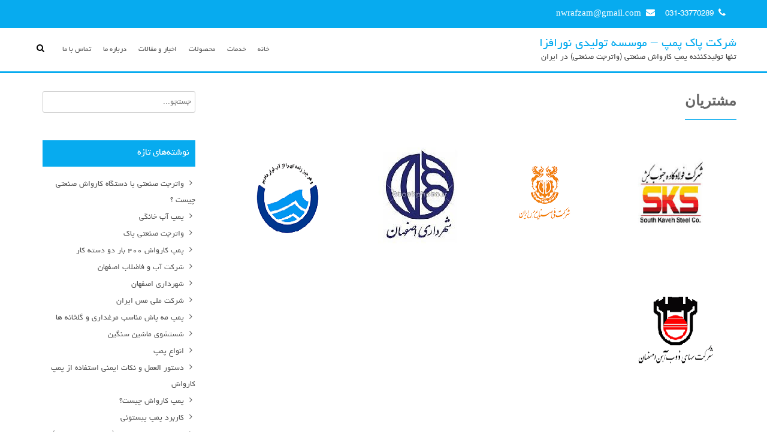

--- FILE ---
content_type: text/html; charset=UTF-8
request_url: http://pakpump.ir/category/%D9%85%D8%B4%D8%AA%D8%B1%DB%8C%D8%A7%D9%86/
body_size: 8357
content:
<!DOCTYPE html>
<html dir="rtl" lang="fa-IR" prefix="og: http://ogp.me/ns#">
<head>
<meta charset="UTF-8">
<meta name="viewport" content="width=device-width, initial-scale=1">
<title>مشتریان بایگانی - شرکت پاک پمپ - موسسه تولیدی نورافزا</title>
<link rel="profile" href="http://gmpg.org/xfn/11">
<link rel="pingback" href="http://pakpump.ir/xmlrpc.php">


<title>مشتریان بایگانی - شرکت پاک پمپ - موسسه تولیدی نورافزا</title>

<!-- This site is optimized with the Yoast SEO plugin v3.0.3 - https://yoast.com/wordpress/plugins/seo/ -->
<meta name="description" content="مشتریان بایگانی - شرکت پاک پمپ - موسسه تولیدی نورافزا"/>
<meta name="robots" content="noodp"/>
<link rel="canonical" href="http://pakpump.ir/category/%d9%85%d8%b4%d8%aa%d8%b1%db%8c%d8%a7%d9%86/" />
<meta property="og:locale" content="fa_IR" />
<meta property="og:type" content="object" />
<meta property="og:title" content="مشتریان بایگانی - شرکت پاک پمپ - موسسه تولیدی نورافزا" />
<meta property="og:description" content="مشتریان بایگانی - شرکت پاک پمپ - موسسه تولیدی نورافزا" />
<meta property="og:url" content="http://pakpump.ir/category/%d9%85%d8%b4%d8%aa%d8%b1%db%8c%d8%a7%d9%86/" />
<meta property="og:site_name" content="شرکت پاک پمپ - موسسه تولیدی نورافزا" />
<meta name="twitter:card" content="summary"/>
<meta name="twitter:description" content="مشتریان بایگانی - شرکت پاک پمپ - موسسه تولیدی نورافزا"/>
<meta name="twitter:title" content="مشتریان بایگانی - شرکت پاک پمپ - موسسه تولیدی نورافزا"/>
<!-- / Yoast SEO plugin. -->

<link rel='dns-prefetch' href='//fonts.googleapis.com' />
<link rel='dns-prefetch' href='//s.w.org' />
<link rel="alternate" type="application/rss+xml" title="شرکت پاک پمپ - موسسه تولیدی نورافزا &raquo; خوراک" href="http://pakpump.ir/feed/" />
<link rel="alternate" type="application/rss+xml" title="شرکت پاک پمپ - موسسه تولیدی نورافزا &raquo; خوراک دیدگاه‌ها" href="http://pakpump.ir/comments/feed/" />
<link rel="alternate" type="application/rss+xml" title="شرکت پاک پمپ - موسسه تولیدی نورافزا &raquo; مشتریان خوراک دسته" href="http://pakpump.ir/category/%d9%85%d8%b4%d8%aa%d8%b1%db%8c%d8%a7%d9%86/feed/" />
		<script type="text/javascript">
			window._wpemojiSettings = {"baseUrl":"https:\/\/s.w.org\/images\/core\/emoji\/2.2.1\/72x72\/","ext":".png","svgUrl":"https:\/\/s.w.org\/images\/core\/emoji\/2.2.1\/svg\/","svgExt":".svg","source":{"concatemoji":"http:\/\/pakpump.ir\/wp-includes\/js\/wp-emoji-release.min.js?ver=4.7.29"}};
			!function(t,a,e){var r,n,i,o=a.createElement("canvas"),l=o.getContext&&o.getContext("2d");function c(t){var e=a.createElement("script");e.src=t,e.defer=e.type="text/javascript",a.getElementsByTagName("head")[0].appendChild(e)}for(i=Array("flag","emoji4"),e.supports={everything:!0,everythingExceptFlag:!0},n=0;n<i.length;n++)e.supports[i[n]]=function(t){var e,a=String.fromCharCode;if(!l||!l.fillText)return!1;switch(l.clearRect(0,0,o.width,o.height),l.textBaseline="top",l.font="600 32px Arial",t){case"flag":return(l.fillText(a(55356,56826,55356,56819),0,0),o.toDataURL().length<3e3)?!1:(l.clearRect(0,0,o.width,o.height),l.fillText(a(55356,57331,65039,8205,55356,57096),0,0),e=o.toDataURL(),l.clearRect(0,0,o.width,o.height),l.fillText(a(55356,57331,55356,57096),0,0),e!==o.toDataURL());case"emoji4":return l.fillText(a(55357,56425,55356,57341,8205,55357,56507),0,0),e=o.toDataURL(),l.clearRect(0,0,o.width,o.height),l.fillText(a(55357,56425,55356,57341,55357,56507),0,0),e!==o.toDataURL()}return!1}(i[n]),e.supports.everything=e.supports.everything&&e.supports[i[n]],"flag"!==i[n]&&(e.supports.everythingExceptFlag=e.supports.everythingExceptFlag&&e.supports[i[n]]);e.supports.everythingExceptFlag=e.supports.everythingExceptFlag&&!e.supports.flag,e.DOMReady=!1,e.readyCallback=function(){e.DOMReady=!0},e.supports.everything||(r=function(){e.readyCallback()},a.addEventListener?(a.addEventListener("DOMContentLoaded",r,!1),t.addEventListener("load",r,!1)):(t.attachEvent("onload",r),a.attachEvent("onreadystatechange",function(){"complete"===a.readyState&&e.readyCallback()})),(r=e.source||{}).concatemoji?c(r.concatemoji):r.wpemoji&&r.twemoji&&(c(r.twemoji),c(r.wpemoji)))}(window,document,window._wpemojiSettings);
		</script>
		<style type="text/css">
img.wp-smiley,
img.emoji {
	display: inline !important;
	border: none !important;
	box-shadow: none !important;
	height: 1em !important;
	width: 1em !important;
	margin: 0 .07em !important;
	vertical-align: -0.1em !important;
	background: none !important;
	padding: 0 !important;
}
</style>
<link rel='stylesheet' id='contact-form-7-css'  href='http://pakpump.ir/wp-content/plugins/contact-form-7/includes/css/styles.css?ver=4.7' type='text/css' media='all' />
<link rel='stylesheet' id='contact-form-7-rtl-css'  href='http://pakpump.ir/wp-content/plugins/contact-form-7/includes/css/styles-rtl.css?ver=4.7' type='text/css' media='all' />
<link rel='stylesheet' id='mks_shortcodes_fntawsm_css-css'  href='http://pakpump.ir/wp-content/plugins/meks-flexible-shortcodes/css/font-awesome/css/font-awesome.min.css?ver=1.3' type='text/css' media='screen' />
<link rel='stylesheet' id='mks_shortcodes_simple_line_icons-css'  href='http://pakpump.ir/wp-content/plugins/meks-flexible-shortcodes/css/simple-line/simple-line-icons.css?ver=1.3' type='text/css' media='screen' />
<link rel='stylesheet' id='mks_shortcodes_css-css'  href='http://pakpump.ir/wp-content/plugins/meks-flexible-shortcodes/css/style.css?ver=1.3' type='text/css' media='screen' />
<link rel='stylesheet' id='bwg_frontend-css'  href='http://pakpump.ir/wp-content/plugins/photo-gallery/css/bwg_frontend.css?ver=1.2.38' type='text/css' media='all' />
<link rel='stylesheet' id='bwg_font-awesome-css'  href='http://pakpump.ir/wp-content/plugins/photo-gallery/css/font-awesome/font-awesome.css?ver=4.2.0' type='text/css' media='all' />
<link rel='stylesheet' id='bwg_mCustomScrollbar-css'  href='http://pakpump.ir/wp-content/plugins/photo-gallery/css/jquery.mCustomScrollbar.css?ver=1.2.38' type='text/css' media='all' />
<link rel='stylesheet' id='encrypted-lite-step3-css-css'  href='http://pakpump.ir/wp-content/themes/encrypted-lite/css/step3.css?ver=4.7.29' type='text/css' media='all' />
<link rel='stylesheet' id='encrypted-lite-font-awesome-css'  href='http://pakpump.ir/wp-content/themes/encrypted-lite/css/font-awesome.css?ver=4.7.29' type='text/css' media='all' />
<link rel='stylesheet' id='encrypted-lite-animate.css-css'  href='http://pakpump.ir/wp-content/themes/encrypted-lite/css/animate.css?ver=4.7.29' type='text/css' media='all' />
<link rel='stylesheet' id='encrypted-lite-owl-carousel.css-css'  href='http://pakpump.ir/wp-content/themes/encrypted-lite/css/owl.carousel.css?ver=4.7.29' type='text/css' media='all' />
<link rel='stylesheet' id='encrypted-lite-owl-theme-default.css-css'  href='http://pakpump.ir/wp-content/themes/encrypted-lite/css/owl.theme.default.css?ver=4.7.29' type='text/css' media='all' />
<link rel='stylesheet' id='encrypted-lite-ralewayfont-css'  href='//fonts.googleapis.com/css?family=Raleway%3A400%2C500%2C600%2C700%2C800%2C900%2C300%2C100%2C200&#038;ver=4.7.29' type='text/css' media='all' />
<link rel='stylesheet' id='encrypted-lite-robottoslabfont-css'  href='//fonts.googleapis.com/css?family=Roboto+Slab%3A400%2C700%2C300%2C100&#038;ver=4.7.29' type='text/css' media='all' />
<link rel='stylesheet' id='encrypted-lite-style-css'  href='http://pakpump.ir/wp-content/themes/encrypted-lite/style.css?ver=4.7.29' type='text/css' media='all' />
<link rel='stylesheet' id='encrypted-lite-responsive-css'  href='http://pakpump.ir/wp-content/themes/encrypted-lite/css/responsive.css?ver=4.7.29' type='text/css' media='all' />
<link rel='stylesheet' id='tablepress-default-css'  href='http://pakpump.ir/wp-content/plugins/tablepress/css/default-rtl.min.css?ver=1.6.1' type='text/css' media='all' />
<script type='text/javascript' src='http://pakpump.ir/wp-includes/js/jquery/jquery.js?ver=1.12.4'></script>
<script type='text/javascript' src='http://pakpump.ir/wp-includes/js/jquery/jquery-migrate.min.js?ver=1.4.1'></script>
<script type='text/javascript' src='http://pakpump.ir/wp-content/plugins/meks-flexible-shortcodes/js/main.js?ver=1.3'></script>
<script type='text/javascript' src='http://pakpump.ir/wp-content/plugins/photo-gallery/js/bwg_frontend.js?ver=1.2.38'></script>
<script type='text/javascript' src='http://pakpump.ir/wp-content/plugins/photo-gallery/js/jquery.mobile.js?ver=1.2.38'></script>
<script type='text/javascript' src='http://pakpump.ir/wp-content/plugins/photo-gallery/js/jquery.mCustomScrollbar.concat.min.js?ver=1.2.38'></script>
<script type='text/javascript' src='http://pakpump.ir/wp-content/plugins/photo-gallery/js/jquery.fullscreen-0.4.1.js?ver=0.4.1'></script>
<script type='text/javascript'>
/* <![CDATA[ */
var bwg_objectL10n = {"bwg_field_required":"\u0641\u06cc\u0644\u062f \u0627\u0644\u0632\u0627\u0645\u06cc \u0627\u0633\u062a.","bwg_mail_validation":"\u0627\u06cc\u0646 \u06cc\u06a9 \u0622\u062f\u0631\u0633 \u0627\u06cc\u0645\u06cc\u0644 \u0645\u0639\u062a\u0628\u0631 \u0646\u06cc\u0633\u062a. ","bwg_search_result":"\u062a\u0635\u0648\u06cc\u0631 \u0645\u0637\u0627\u0628\u0642 \u0628\u0627 \u062c\u0633\u062a\u062c\u0648 \u0634\u0645\u0627 \u0648\u062c\u0648\u062f \u062f\u0627\u0631\u062f."};
/* ]]> */
</script>
<script type='text/javascript' src='http://pakpump.ir/wp-content/plugins/photo-gallery/js/bwg_gallery_box.js?ver=1.2.38'></script>
<script type='text/javascript' src='http://pakpump.ir/wp-content/themes/encrypted-lite/js/modernizr-2.6.2-respond-1.1.0.min.js?ver=1.2.0'></script>
<link rel='https://api.w.org/' href='http://pakpump.ir/wp-json/' />
<link rel="EditURI" type="application/rsd+xml" title="RSD" href="http://pakpump.ir/xmlrpc.php?rsd" />
<link rel="wlwmanifest" type="application/wlwmanifest+xml" href="http://pakpump.ir/wp-includes/wlwmanifest.xml" /> 
<link rel="stylesheet" href="http://pakpump.ir/wp-content/themes/encrypted-lite/rtl.css" type="text/css" media="screen" /><meta name="generator" content="WordPress 4.7.29" />
<style></style></head>

<body class="rtl archive category category-17 fullwidth right-sidebar">

<div id="page" class="hfeed site">
	<a class="skip-link screen-reader-text" href="#content">پرش به محتوی</a>

	<header id="masthead" class="site-header " role="banner">
                <div class="header_text">
            <div class="el-container">
                <div class="header_text_wrap">
                                        <div class="el-tel"><i class="fa fa-phone"></i><span><a class="header_phone" href="tel:031-33770289">031-33770289</a></span></div>
                                        <div class="el-mail"><i class="fa fa-envelope"></i><span><a class="header_email" href="mailto:nwrafzam@gmail.com">nwrafzam@gmail.com</a></span></div>
                                    </div>
                            </div>
        </div>
        
                
		<div class="el-container">
			<div class="site-branding">
                
<div class="tagline-title">
	<h1 class="displaying-header-text"><a id="name" href="http://pakpump.ir/">شرکت پاک پمپ &#8211; موسسه تولیدی نورافزا</a></h1>
		<div class="displaying-header-text" id="desc">تنها تولیدکننده پمپ کارواش صنعتی (واترجت صنعتی) در ایران</div>
</div>
	</div>
	
                        <div class="search-icon">
					<div class="search-click"><i class="fa fa-search"></i></div>

					<div class="search-box">
						<div class="close"> &times; </div>
						<form action="http://pakpump.ir/" class="search-form" method="get" role="search">
	<label>
		<span class="screen-reader-text">جستجو برای:</span>
		<input class="search-text" type="search" title="جستجو برای:" name="s" value="" placeholder="جستجو..." class="search-field">
	</label>
	<input type="submit" value="جستجو" class="search-submit">
</form>					</div>
			</div> <!--  search-icon-->
                       	           	<nav id="site-navigation" class="main-navigation" role="navigation">
				<button class="menu-toggle">منو اصلی</button>
					
                    
                    <ul id="menu-header" class="nav-menu"><li id="menu-item-47" class="menu-item menu-item-type-custom menu-item-object-custom menu-item-home menu-item-47"><a href="http://pakpump.ir">خانه</a></li>
<li id="menu-item-183" class="menu-item menu-item-type-post_type menu-item-object-page menu-item-has-children menu-item-has-children menu-item-183"><a href="http://pakpump.ir/service/">خدمات</a>
<ul class="sub-menu">
	<li id="menu-item-582" class="menu-item menu-item-type-post_type menu-item-object-page menu-item-582"><a href="http://pakpump.ir/service/product/">تولید پمپ های کارواش صنعتی</a></li>
	<li id="menu-item-581" class="menu-item menu-item-type-post_type menu-item-object-page menu-item-581"><a href="http://pakpump.ir/service/%d9%84%d9%88%d8%a7%d8%b2%d9%85-%d8%ac%d8%a7%d9%86%d8%a8%db%8c-%da%a9%d8%a7%d8%b1%d9%88%d8%a7%d8%b4/">تولید لوازم جانبی کارواش</a></li>
	<li id="menu-item-580" class="menu-item menu-item-type-post_type menu-item-object-page menu-item-580"><a href="http://pakpump.ir/service/repair/">تعمیرات تخصصی پمپ های پیستونی</a></li>
	<li id="menu-item-579" class="menu-item menu-item-type-post_type menu-item-object-page menu-item-579"><a href="http://pakpump.ir/service/%d9%85%d8%a7%d8%b4%db%8c%d9%86-%d8%b4%d8%b3%d8%aa%d8%b4%d9%88%db%8c-%d8%b4%d9%87%d8%b1%db%8c/">ماشین شستشوی نظافت شهری</a></li>
	<li id="menu-item-578" class="menu-item menu-item-type-post_type menu-item-object-page menu-item-578"><a href="http://pakpump.ir/service/%d9%85%d8%b4%d8%a7%d9%88%d8%b1%d9%87-%da%a9%d8%a7%d8%b1%d9%88%d8%a7%d8%b4/">مشاوره و تأمین کلیه تجهیزات کارواش</a></li>
	<li id="menu-item-577" class="menu-item menu-item-type-post_type menu-item-object-page menu-item-577"><a href="http://pakpump.ir/service/%d8%b3%d9%81%d8%a7%d8%b1%d8%b4%db%8c-%d8%b3%d8%a7%d8%b2%db%8c-%d8%af%d8%b3%d8%aa%da%af%d8%a7%d9%87%d9%87%d8%a7%db%8c-%d9%88%d8%a7%d8%aa%d8%b1%d8%ac%d8%aa/">سفارشی سازی انواع دستگاههای واترجت</a></li>
</ul>
</li>
<li id="menu-item-431" class="menu-item menu-item-type-taxonomy menu-item-object-category menu-item-has-children menu-item-has-children menu-item-431"><a href="http://pakpump.ir/category/%d9%85%d8%ad%d8%b5%d9%88%d9%84%d8%a7%d8%aa/">محصولات</a>
<ul class="sub-menu">
	<li id="menu-item-576" class="menu-item menu-item-type-post_type menu-item-object-post menu-item-576"><a href="http://pakpump.ir/%d9%be%d9%85%d9%be-%da%a9%d8%a7%d8%b1%d9%88%d8%a7%d8%b4-%d8%b5%d9%86%d8%b9%d8%aa%db%8c-300-%d8%a8%d8%a7%d8%b1/">پمپ کارواش صنعتی ۳۰۰ و ۴۰۰ بار</a></li>
	<li id="menu-item-575" class="menu-item menu-item-type-post_type menu-item-object-post menu-item-575"><a href="http://pakpump.ir/%d9%be%d9%85%d9%be-%d9%be%db%8c%d8%b3%d8%aa%d9%88%d9%86%db%8c-%d8%af%d8%a8%db%8c-%d8%a8%d8%a7%d9%84%d8%a7-100-%d9%84%db%8c%d8%aa%d8%b1-%d8%a8%d8%b1-%d8%af%d9%82%db%8c%d9%82%d9%87/">پمپ پیستونی دبی بالا (۱۰۰ لیتر بر دقیقه)</a></li>
	<li id="menu-item-432" class="menu-item menu-item-type-post_type menu-item-object-post menu-item-432"><a href="http://pakpump.ir/%d9%84%d8%a7%d9%86%d8%b3-%da%a9%d8%a7%d8%b1%d9%88%d8%a7%d8%b4/">لانس کارواش</a></li>
	<li id="menu-item-433" class="menu-item menu-item-type-post_type menu-item-object-post menu-item-433"><a href="http://pakpump.ir/%da%a9%d9%81-%d9%be%d8%a7%d8%b4/">کف پاش</a></li>
</ul>
</li>
<li id="menu-item-572" class="menu-item menu-item-type-taxonomy menu-item-object-category menu-item-572"><a href="http://pakpump.ir/category/%d8%a7%d8%ae%d8%a8%d8%a7%d8%b1-%d9%88-%d9%85%d9%82%d8%a7%d9%84%d8%a7%d8%aa/">اخبار و مقالات</a></li>
<li id="menu-item-49" class="menu-item menu-item-type-post_type menu-item-object-page menu-item-49"><a target="_blank" href="http://pakpump.ir/about-us/">درباره ما</a></li>
<li id="menu-item-50" class="menu-item menu-item-type-post_type menu-item-object-page menu-item-50"><a target="_blank" href="http://pakpump.ir/contact-us/">تماس با ما</a></li>
</ul>                      
			</nav><!-- #site-navigation -->
            
            
            
             <div id="dl-menu" class="dl-menuwrapper hide">
        		<button class="dl-trigger">منو اصلی</button>
        			<ul id="menu-header-1" class="dl-menu"><li class="menu-item menu-item-type-custom menu-item-object-custom menu-item-home menu-item-47"><a href="http://pakpump.ir">خانه</a></li>
<li class="menu-item menu-item-type-post_type menu-item-object-page menu-item-has-children menu-item-has-children menu-item-183"><a href="http://pakpump.ir/service/">خدمات</a>
<ul class="sub-menu">
	<li class="menu-item menu-item-type-post_type menu-item-object-page menu-item-582"><a href="http://pakpump.ir/service/product/">تولید پمپ های کارواش صنعتی</a></li>
	<li class="menu-item menu-item-type-post_type menu-item-object-page menu-item-581"><a href="http://pakpump.ir/service/%d9%84%d9%88%d8%a7%d8%b2%d9%85-%d8%ac%d8%a7%d9%86%d8%a8%db%8c-%da%a9%d8%a7%d8%b1%d9%88%d8%a7%d8%b4/">تولید لوازم جانبی کارواش</a></li>
	<li class="menu-item menu-item-type-post_type menu-item-object-page menu-item-580"><a href="http://pakpump.ir/service/repair/">تعمیرات تخصصی پمپ های پیستونی</a></li>
	<li class="menu-item menu-item-type-post_type menu-item-object-page menu-item-579"><a href="http://pakpump.ir/service/%d9%85%d8%a7%d8%b4%db%8c%d9%86-%d8%b4%d8%b3%d8%aa%d8%b4%d9%88%db%8c-%d8%b4%d9%87%d8%b1%db%8c/">ماشین شستشوی نظافت شهری</a></li>
	<li class="menu-item menu-item-type-post_type menu-item-object-page menu-item-578"><a href="http://pakpump.ir/service/%d9%85%d8%b4%d8%a7%d9%88%d8%b1%d9%87-%da%a9%d8%a7%d8%b1%d9%88%d8%a7%d8%b4/">مشاوره و تأمین کلیه تجهیزات کارواش</a></li>
	<li class="menu-item menu-item-type-post_type menu-item-object-page menu-item-577"><a href="http://pakpump.ir/service/%d8%b3%d9%81%d8%a7%d8%b1%d8%b4%db%8c-%d8%b3%d8%a7%d8%b2%db%8c-%d8%af%d8%b3%d8%aa%da%af%d8%a7%d9%87%d9%87%d8%a7%db%8c-%d9%88%d8%a7%d8%aa%d8%b1%d8%ac%d8%aa/">سفارشی سازی انواع دستگاههای واترجت</a></li>
</ul>
</li>
<li class="menu-item menu-item-type-taxonomy menu-item-object-category menu-item-has-children menu-item-has-children menu-item-431"><a href="http://pakpump.ir/category/%d9%85%d8%ad%d8%b5%d9%88%d9%84%d8%a7%d8%aa/">محصولات</a>
<ul class="sub-menu">
	<li class="menu-item menu-item-type-post_type menu-item-object-post menu-item-576"><a href="http://pakpump.ir/%d9%be%d9%85%d9%be-%da%a9%d8%a7%d8%b1%d9%88%d8%a7%d8%b4-%d8%b5%d9%86%d8%b9%d8%aa%db%8c-300-%d8%a8%d8%a7%d8%b1/">پمپ کارواش صنعتی ۳۰۰ و ۴۰۰ بار</a></li>
	<li class="menu-item menu-item-type-post_type menu-item-object-post menu-item-575"><a href="http://pakpump.ir/%d9%be%d9%85%d9%be-%d9%be%db%8c%d8%b3%d8%aa%d9%88%d9%86%db%8c-%d8%af%d8%a8%db%8c-%d8%a8%d8%a7%d9%84%d8%a7-100-%d9%84%db%8c%d8%aa%d8%b1-%d8%a8%d8%b1-%d8%af%d9%82%db%8c%d9%82%d9%87/">پمپ پیستونی دبی بالا (۱۰۰ لیتر بر دقیقه)</a></li>
	<li class="menu-item menu-item-type-post_type menu-item-object-post menu-item-432"><a href="http://pakpump.ir/%d9%84%d8%a7%d9%86%d8%b3-%da%a9%d8%a7%d8%b1%d9%88%d8%a7%d8%b4/">لانس کارواش</a></li>
	<li class="menu-item menu-item-type-post_type menu-item-object-post menu-item-433"><a href="http://pakpump.ir/%da%a9%d9%81-%d9%be%d8%a7%d8%b4/">کف پاش</a></li>
</ul>
</li>
<li class="menu-item menu-item-type-taxonomy menu-item-object-category menu-item-572"><a href="http://pakpump.ir/category/%d8%a7%d8%ae%d8%a8%d8%a7%d8%b1-%d9%88-%d9%85%d9%82%d8%a7%d9%84%d8%a7%d8%aa/">اخبار و مقالات</a></li>
<li class="menu-item menu-item-type-post_type menu-item-object-page menu-item-49"><a target="_blank" href="http://pakpump.ir/about-us/">درباره ما</a></li>
<li class="menu-item menu-item-type-post_type menu-item-object-page menu-item-50"><a target="_blank" href="http://pakpump.ir/contact-us/">تماس با ما</a></li>
</ul>  
           </div>
        </div>
	</header><!-- #masthead -->
   
	    
    <div id="content" class="site-content">
    	<div class="el-container">
	<div id="primary" class="content-area">
		<main id="main" class="site-main x-bottom" role="main">

		
			<header class="page-header">
				<h1 class="page-title">مشتریان</h1>			</header><!-- .page-header -->

						
				    <div class="client-wrap clearfix">
        <div class="client-img ">
            <a href="http://pakpump.ir/%d8%b4%d8%b1%da%a9%d8%aa-%d8%a2%d8%a8-%d9%88-%d9%81%d8%a7%d8%b6%d9%84%d8%a7%d8%a8-%d8%a7%d8%b5%d9%81%d9%87%d8%a7%d9%86/"><img src="http://pakpump.ir/wp-content/uploads/download-200x200.png" alt="شرکت آب و فاضلاب اصفهان"/></a>
        </div>
    </div>
    
			
				    <div class="client-wrap clearfix">
        <div class="client-img ">
            <a href="http://pakpump.ir/%d8%b4%d9%87%d8%b1%d8%af%d8%a7%d8%b1%db%8c-%d8%a7%d8%b5%d9%81%d9%87%d8%a7%d9%86/"><img src="http://pakpump.ir/wp-content/uploads/stock-vector-7505-200x200.jpg" alt="شهرداری اصفهان"/></a>
        </div>
    </div>
    
			
				    <div class="client-wrap clearfix">
        <div class="client-img ">
            <a href="http://pakpump.ir/%d8%b4%d8%b1%da%a9%d8%aa-%d9%85%d9%84%db%8c-%d9%85%d8%b3-%d8%a7%db%8c%d8%b1%d8%a7%d9%86/"><img src="http://pakpump.ir/wp-content/uploads/11-200x200.png" alt="شرکت ملی مس ایران"/></a>
        </div>
    </div>
    
			
				    <div class="client-wrap clearfix">
        <div class="client-img ">
            <a href="http://pakpump.ir/%d8%b4%d8%b1%da%a9%d8%aa-%d9%81%d9%88%d9%84%d8%a7%d8%af-%d8%ac%d9%86%d9%88%d8%a8-%da%a9%db%8c%d8%b4/"><img src="http://pakpump.ir/wp-content/uploads/14-225x200.png" alt="شرکت فولاد جنوب کیش"/></a>
        </div>
    </div>
    
			
				    <div class="client-wrap clearfix">
        <div class="client-img ">
            <a href="http://pakpump.ir/%d8%b4%d8%b1%da%a9%d8%aa-%d8%b0%d9%88%d8%a8-%d8%a2%d9%87%d9%86/"><img src="http://pakpump.ir/wp-content/uploads/12-1-200x200.png" alt="شرکت ذوب آهن"/></a>
        </div>
    </div>
    
			
				    <div class="client-wrap clearfix">
        <div class="client-img ">
            <a href="http://pakpump.ir/%d8%b4%d8%b1%da%a9%d8%aa-%d9%81%d9%88%d9%84%d8%a7%d8%af-%d9%85%d8%a8%d8%a7%d8%b1%da%a9%d9%87/"><img src="http://pakpump.ir/wp-content/uploads/13-200x200.png" alt="شرکت فولاد مبارکه"/></a>
        </div>
    </div>
    
			            <div class="clearfix"></div>
			
		
		</main><!-- #main -->
	</div><!-- #primary -->

    <div id="secondary-right" class="widget-area right-sidebar sidebar">
        			<aside id="search-5" class="widget widget_search"><form action="http://pakpump.ir/" class="search-form" method="get" role="search">
	<label>
		<span class="screen-reader-text">جستجو برای:</span>
		<input class="search-text" type="search" title="جستجو برای:" name="s" value="" placeholder="جستجو..." class="search-field">
	</label>
	<input type="submit" value="جستجو" class="search-submit">
</form></aside>		<aside id="recent-posts-8" class="widget widget_recent_entries">		<h1 class="widget-title w-t"><span class="blue-border">نوشته‌های تازه</span></h1>		<ul>
					<li>
				<a href="http://pakpump.ir/%d9%88%d8%a7%d8%aa%d8%b1%d8%ac%d8%aa-%d8%b5%d9%86%d8%b9%d8%aa%db%8c/">واترجت صنعتی یا دستگاه کارواش صنعتی چیست ؟</a>
						</li>
					<li>
				<a href="http://pakpump.ir/%d9%be%d9%85%d9%be-%d8%a2%d8%a8-%d8%ae%d8%a7%d9%86%da%af%db%8c/">پمپ آب خانگی</a>
						</li>
					<li>
				<a href="http://pakpump.ir/%d9%88%d8%a7%d8%aa%d8%b1%d8%ac%d8%aa-%d8%b5%d9%86%d8%b9%d8%aa%db%8c-%d9%be%d8%a7%da%a9/">واترجت صنعتی پاک</a>
						</li>
					<li>
				<a href="http://pakpump.ir/%d9%be%d9%85%d9%be-%da%a9%d8%a7%d8%b1%d9%88%d8%a7%d8%b4-400-%d8%a8%d8%a7%d8%b1-%d8%af%d9%88-%d8%af%d8%b3%d8%aa%d9%87-%da%a9%d8%a7%d8%b1/">پمپ کارواش ۴۰۰ بار دو دسته کار</a>
						</li>
					<li>
				<a href="http://pakpump.ir/%d8%b4%d8%b1%da%a9%d8%aa-%d8%a2%d8%a8-%d9%88-%d9%81%d8%a7%d8%b6%d9%84%d8%a7%d8%a8-%d8%a7%d8%b5%d9%81%d9%87%d8%a7%d9%86/">شرکت آب و فاضلاب اصفهان</a>
						</li>
					<li>
				<a href="http://pakpump.ir/%d8%b4%d9%87%d8%b1%d8%af%d8%a7%d8%b1%db%8c-%d8%a7%d8%b5%d9%81%d9%87%d8%a7%d9%86/">شهرداری اصفهان</a>
						</li>
					<li>
				<a href="http://pakpump.ir/%d8%b4%d8%b1%da%a9%d8%aa-%d9%85%d9%84%db%8c-%d9%85%d8%b3-%d8%a7%db%8c%d8%b1%d8%a7%d9%86/">شرکت ملی مس ایران</a>
						</li>
					<li>
				<a href="http://pakpump.ir/%d9%be%d9%85%d9%be-%d9%85%d9%87-%d9%be%d8%a7%d8%b4-%d8%a8%d8%b1%d8%a7%db%8c-%d9%85%d8%b1%d8%ba%d8%af%d8%a7%d8%b1%db%8c-%d9%88-%da%af%d9%84%d8%ae%d8%a7%d9%86%d9%87/">پمپ مه پاش مناسب مرغداری و گلخانه ها</a>
						</li>
					<li>
				<a href="http://pakpump.ir/%d8%b4%d8%b3%d8%aa%d8%b4%d9%88%db%8c-%d9%85%d8%a7%d8%b4%db%8c%d9%86-%d8%b3%d9%86%da%af%db%8c%d9%86/">شستشوی ماشین سنگین</a>
						</li>
					<li>
				<a href="http://pakpump.ir/%d8%a7%d9%86%d9%88%d8%a7%d8%b9-%d9%be%d9%85%d9%be/">انواع پمپ</a>
						</li>
					<li>
				<a href="http://pakpump.ir/%d8%af%d8%b3%d8%aa%d9%88%d8%b1%d8%a7%d9%84%d8%b9%d9%85%d9%84-%d9%be%d9%85%d9%be-%da%a9%d8%a7%d8%b1%d9%88%d8%a7%d8%b4/">دستور العمل و نکات ایمنی استفاده از پمپ کارواش</a>
						</li>
					<li>
				<a href="http://pakpump.ir/%d9%be%d9%85%d9%be-%da%a9%d8%a7%d8%b1%d9%88%d8%a7%d8%b4/">پمپ کارواش چیست؟</a>
						</li>
					<li>
				<a href="http://pakpump.ir/%da%a9%d8%a7%d8%b1%d8%a8%d8%b1%d8%af-%d9%be%d9%85%d9%be-%d9%be%db%8c%d8%b3%d8%aa%d9%88%d9%86%db%8c/">کاربرد پمپ پیستونی</a>
						</li>
					<li>
				<a href="http://pakpump.ir/%d9%be%d9%85%d9%be-%d9%be%db%8c%d8%b3%d8%aa%d9%88%d9%86%db%8c-%d8%af%d8%a8%db%8c-%d8%a8%d8%a7%d9%84%d8%a7-100-%d9%84%db%8c%d8%aa%d8%b1-%d8%a8%d8%b1-%d8%af%d9%82%db%8c%d9%82%d9%87/">پمپ پیستونی دبی بالا (۱۰۰ لیتر بر دقیقه)</a>
						</li>
					<li>
				<a href="http://pakpump.ir/%d9%84%d8%a7%d9%86%d8%b3-%da%a9%d8%a7%d8%b1%d9%88%d8%a7%d8%b4/">لانس کارواش</a>
						</li>
					<li>
				<a href="http://pakpump.ir/%da%a9%d9%81-%d9%be%d8%a7%d8%b4/">کف پاش</a>
						</li>
					<li>
				<a href="http://pakpump.ir/%d9%be%d9%85%d9%be-%da%a9%d8%a7%d8%b1%d9%88%d8%a7%d8%b4-%d8%b5%d9%86%d8%b9%d8%aa%db%8c-300-%d8%a8%d8%a7%d8%b1/">پمپ کارواش ۳۰۰ بار</a>
						</li>
					<li>
				<a href="http://pakpump.ir/%d8%b4%d8%b1%da%a9%d8%aa-%d9%81%d9%88%d9%84%d8%a7%d8%af-%d8%ac%d9%86%d9%88%d8%a8-%da%a9%db%8c%d8%b4/">شرکت فولاد جنوب کیش</a>
						</li>
					<li>
				<a href="http://pakpump.ir/%d8%b4%d8%b1%da%a9%d8%aa-%d8%b0%d9%88%d8%a8-%d8%a2%d9%87%d9%86/">شرکت ذوب آهن</a>
						</li>
					<li>
				<a href="http://pakpump.ir/%d8%b4%d8%b1%da%a9%d8%aa-%d9%81%d9%88%d9%84%d8%a7%d8%af-%d9%85%d8%a8%d8%a7%d8%b1%da%a9%d9%87/">شرکت فولاد مبارکه</a>
						</li>
				</ul>
		</aside>		<aside id="categories-4" class="widget widget_categories"><h1 class="widget-title w-t"><span class="blue-border">دسته‌ها</span></h1>		<ul>
	<li class="cat-item cat-item-9"><a href="http://pakpump.ir/category/slider/" >slider</a>
</li>
	<li class="cat-item cat-item-21"><a href="http://pakpump.ir/category/%d8%a7%d8%ae%d8%a8%d8%a7%d8%b1-%d9%88-%d9%85%d9%82%d8%a7%d9%84%d8%a7%d8%aa/" >اخبار و مقالات</a>
</li>
	<li class="cat-item cat-item-10"><a href="http://pakpump.ir/category/%d9%85%d8%ad%d8%b5%d9%88%d9%84%d8%a7%d8%aa/" >محصولات</a>
</li>
	<li class="cat-item cat-item-17 current-cat"><a href="http://pakpump.ir/category/%d9%85%d8%b4%d8%aa%d8%b1%db%8c%d8%a7%d9%86/" >مشتریان</a>
</li>
		</ul>
</aside>		    </div>
    </div>

	</div><!-- #content -->
    <footer id="colophon" class="site-footer" role="contentinfo">
    
     		<div class="top-footer footer-column-1">
		<div class="el-container">
			<div class="footer-block-1 footer-block">
					
			</div>

			<div class="footer-block-2 footer-block">
					
			</div>

			<div class="footer-block-3 footer-block">
									<aside id="tag_cloud-5" class="widget widget_tag_cloud"><h1 class="widget-title">برچسب ها</h1><div class="tagcloud"><a href='http://pakpump.ir/tag/100litrpermin/' class='tag-link-43 tag-link-position-1' title='1 موضوع' style='font-size: 8pt;'>100 لیتر بر دقیقه</a>
<a href='http://pakpump.ir/tag/300bar/' class='tag-link-42 tag-link-position-2' title='1 موضوع' style='font-size: 8pt;'>300 بار</a>
<a href='http://pakpump.ir/tag/water-and-wastewater/' class='tag-link-41 tag-link-position-3' title='1 موضوع' style='font-size: 8pt;'>آب و فاضلاب</a>
<a href='http://pakpump.ir/tag/waterjet-type/' class='tag-link-30 tag-link-position-4' title='1 موضوع' style='font-size: 8pt;'>انواع واترجت</a>
<a href='http://pakpump.ir/tag/pump-types/' class='tag-link-23 tag-link-position-5' title='1 موضوع' style='font-size: 8pt;'>انواع پمپ</a>
<a href='http://pakpump.ir/tag/piston-piston-types/' class='tag-link-29 tag-link-position-6' title='1 موضوع' style='font-size: 8pt;'>انواع پمپ پیستونی</a>
<a href='http://pakpump.ir/tag/carwash-equipment/' class='tag-link-38 tag-link-position-7' title='1 موضوع' style='font-size: 8pt;'>تجهیزات کارواش</a>
<a href='http://pakpump.ir/tag/tube-test/' class='tag-link-40 tag-link-position-8' title='1 موضوع' style='font-size: 8pt;'>تست لوله</a>
<a href='http://pakpump.ir/tag/cleaning/' class='tag-link-33 tag-link-position-9' title='1 موضوع' style='font-size: 8pt;'>تمیزکردن</a>
<a href='http://pakpump.ir/tag/high-rate/' class='tag-link-39 tag-link-position-10' title='1 موضوع' style='font-size: 8pt;'>دبی بالا</a>
<a href='http://pakpump.ir/tag/instructions/' class='tag-link-26 tag-link-position-11' title='1 موضوع' style='font-size: 8pt;'>دستورالعمل</a>
<a href='http://pakpump.ir/tag/washing/' class='tag-link-31 tag-link-position-12' title='1 موضوع' style='font-size: 8pt;'>شستشو</a>
<a href='http://pakpump.ir/tag/lancer/' class='tag-link-35 tag-link-position-13' title='1 موضوع' style='font-size: 8pt;'>لانسر</a>
<a href='http://pakpump.ir/tag/pak-lancer/' class='tag-link-37 tag-link-position-14' title='1 موضوع' style='font-size: 8pt;'>لانسر PAK</a>
<a href='http://pakpump.ir/tag/%d9%84%d8%a7%d9%86%d8%b3%d8%b1-%d9%be%d8%a7%da%a9/' class='tag-link-36 tag-link-position-15' title='1 موضوع' style='font-size: 8pt;'>لانسر پاک</a>
<a href='http://pakpump.ir/tag/machinery/' class='tag-link-34 tag-link-position-16' title='1 موضوع' style='font-size: 8pt;'>ماشین آلات</a>
<a href='http://pakpump.ir/tag/heavy-machinery/' class='tag-link-32 tag-link-position-17' title='1 موضوع' style='font-size: 8pt;'>ماشین سنگین</a>
<a href='http://pakpump.ir/tag/safety-tips/' class='tag-link-24 tag-link-position-18' title='1 موضوع' style='font-size: 8pt;'>نکات ایمنی</a>
<a href='http://pakpump.ir/tag/waterjet/' class='tag-link-14 tag-link-position-19' title='9 موضوع' style='font-size: 21.243243243243pt;'>واترجت</a>
<a href='http://pakpump.ir/tag/pump/' class='tag-link-22 tag-link-position-20' title='1 موضوع' style='font-size: 8pt;'>پمپ</a>
<a href='http://pakpump.ir/tag/positive-displacement-pump/' class='tag-link-16 tag-link-position-21' title='6 موضوع' style='font-size: 18.405405405405pt;'>پمپ رفت و برگشتی</a>
<a href='http://pakpump.ir/tag/industrial-pump/' class='tag-link-20 tag-link-position-22' title='3 موضوع' style='font-size: 13.675675675676pt;'>پمپ صنعتی</a>
<a href='http://pakpump.ir/tag/high-pressure-pump/' class='tag-link-19 tag-link-position-23' title='3 موضوع' style='font-size: 13.675675675676pt;'>پمپ فشار قوی</a>
<a href='http://pakpump.ir/tag/piston-pump/' class='tag-link-13 tag-link-position-24' title='10 موضوع' style='font-size: 22pt;'>پمپ پیستونی</a>
<a href='http://pakpump.ir/tag/carwash-pump/' class='tag-link-25 tag-link-position-25' title='1 موضوع' style='font-size: 8pt;'>پمپ کارواش</a>
<a href='http://pakpump.ir/tag/waterjet-application/' class='tag-link-28 tag-link-position-26' title='1 موضوع' style='font-size: 8pt;'>کاربرد واترجت</a>
<a href='http://pakpump.ir/tag/piston-pump-application/' class='tag-link-27 tag-link-position-27' title='2 موضوع' style='font-size: 11.405405405405pt;'>کاربرد پمپ پیستونی</a>
<a href='http://pakpump.ir/tag/carwash/' class='tag-link-15 tag-link-position-28' title='8 موضوع' style='font-size: 20.297297297297pt;'>کارواش</a></div>
</aside>					
			</div>

			<div class="footer-block-4 footer-block">
				            </div>
            </div>
            </div>
                   	<div class="site-info">
			<div id="bottom-footer">
		<div class="el-container">
			<div class="copyright">
				Copyright &copy; 2025 
				<a class="copyright_footer" href="http://pakpump.ir">
				شرکت پاک پمپ &#8211; موسسه تولیدی نورافزا				</a>
                |
                قالب وردپرس توسط<a target="_blank" href="http://codetrendy.com">CodeTrendy</a>
                
			</div>
                    </div>
		</div>
		</div><!-- .site-info -->
	</footer><!-- #colophon -->
</div><!-- #page -->
<div id="el-top"><i class="fa fa-angle-up"></i>بالا</div>
<script type='text/javascript' src='http://pakpump.ir/wp-content/plugins/contact-form-7/includes/js/jquery.form.min.js?ver=3.51.0-2014.06.20'></script>
<script type='text/javascript'>
/* <![CDATA[ */
var _wpcf7 = {"recaptcha":{"messages":{"empty":"Please verify that you are not a robot."}}};
/* ]]> */
</script>
<script type='text/javascript' src='http://pakpump.ir/wp-content/plugins/contact-form-7/includes/js/scripts.js?ver=4.7'></script>
<script type='text/javascript' src='http://pakpump.ir/wp-content/themes/encrypted-lite/js/navigation.js?ver=20120206'></script>
<script type='text/javascript' src='http://pakpump.ir/wp-content/themes/encrypted-lite/js/jquery.dlmenu.js?ver=1.0.0'></script>
<script type='text/javascript' src='http://pakpump.ir/wp-content/themes/encrypted-lite/js/skip-link-focus-fix.js?ver=20130115'></script>
<script type='text/javascript' src='http://pakpump.ir/wp-content/themes/encrypted-lite/js/custom.js?ver=20130115'></script>
<script type='text/javascript' src='http://pakpump.ir/wp-content/themes/encrypted-lite/js/owl.carousel.js?ver=20130115'></script>
<script type='text/javascript' src='http://pakpump.ir/wp-content/themes/encrypted-lite/js/jquery.bxslider.min.js?ver=4.0'></script>
<script type='text/javascript' src='http://pakpump.ir/wp-content/themes/encrypted-lite/js/superfish.js?ver=20130115'></script>
<script type='text/javascript' src='http://pakpump.ir/wp-content/themes/encrypted-lite/js/jquery.counterup.js?ver=20120206'></script>
<script type='text/javascript' src='http://pakpump.ir/wp-content/themes/encrypted-lite/js/waypoint.js?ver=20120206'></script>
<script type='text/javascript' src='http://pakpump.ir/wp-content/themes/encrypted-lite/js/hoverIntent.js?ver=20130115'></script>
<script type='text/javascript' src='http://pakpump.ir/wp-content/themes/encrypted-lite/js/wow.js?ver=20130115'></script>
<script type='text/javascript' src='http://pakpump.ir/wp-includes/js/wp-embed.min.js?ver=4.7.29'></script>
<script>
  (function(i,s,o,g,r,a,m){i['GoogleAnalyticsObject']=r;i[r]=i[r]||function(){
  (i[r].q=i[r].q||[]).push(arguments)},i[r].l=1*new Date();a=s.createElement(o),
  m=s.getElementsByTagName(o)[0];a.async=1;a.src=g;m.parentNode.insertBefore(a,m)
  })(window,document,'script','https://www.google-analytics.com/analytics.js','ga');

  ga('create', 'UA-99024417-1', 'auto');
  ga('send', 'pageview');

</script>

</body>
</html>

--- FILE ---
content_type: text/css
request_url: http://pakpump.ir/wp-content/themes/encrypted-lite/style.css?ver=4.7.29
body_size: 17545
content:
/*
Theme Name: Encrypted Lite
Theme URI: http://codetrendy.com/encrypted-lite
Author: CodeTrendy
Author URI: http://codetrendy.com
Description: Encrypted Lite is awesome, clean and beautiful WordPress Theme that you can use for personal or buisness purpose. The theme is translation-ready, cross-browser compatible, search engine optimized. The theme fetures with a compact option panel using Customizer that let you set up your website in no time. The intiutive Customizer Option panel gives you live changes on the website when you change the setting. A very simple and perfect theme to start your website with.Check our demo at http://demo.codetrendy.com/encrypted-lite
Version: 1.4.1
License: GNU General Public License, version 3 (GPLv3)
License URI: http://www.gnu.org/licenses/gpl-3.0.txt
Text Domain: encrypted-lite
Tags: one-column, two-columns, three-columns, four-columns, left-sidebar, right-sidebar, custom-background, threaded-comments, translation-ready, featured-images, threaded-comments
The theme demo can be found at http://demo.codetrendy.com/encrypted-lite

This theme, like WordPress, is licensed under the GPL.
Use it to make something cool, have fun, and share what you've learned with others.

 Encrypted Lite is based on Underscores http://underscores.me/, (C) 2012-2014 Automattic, Inc.
*/

/*--------------------------------------------------------------
>>> TABLE OF CONTENTS:
----------------------------------------------------------------
1.0 Reset
2.0 Typography
3.0 Elements
4.0 Forms
5.0 Navigation
	5.1 Links
	5.2 Menus
6.0 Accessibility
7.0 Alignments
8.0 Clearings
9.0 Widgets
10.0 Content
	10.1 Posts and pages
	10.2 Asides
	10.3 Comments
11.0 Infinite scroll
12.0 Media
	12.1 Captions
	12.2 Galleries
--------------------------------------------------------------*/

/*--------------------------------------------------------------
1.0 Reset
--------------------------------------------------------------*/
html, body, div, span, applet, object, iframe, h1, h2, h3, h4, h5, h6, p, blockquote, pre, a, abbr, acronym, address, big, cite, code, del, dfn, em, font, ins, kbd, q, s, samp, small, strike, strong, sub, sup, tt, var, dl, dt, dd, ol, ul, li, fieldset, form, label, legend, table, caption, tbody, tfoot, thead, tr, th, td {
    border: 0 none;
    font-family: inherit;
    font-size: 100%;
    font-style: inherit;
    font-weight: inherit;
    margin: 0;
    outline: 0 none;
    padding: 0;
    vertical-align: baseline;
}
html {
    font-size: 62.5%;
    overflow-y: scroll;
}
*, *:before, *:after {
    box-sizing: border-box;
}
body {
    background: none repeat scroll 0 0 #fff;
    overflow-x:hidden;
}
article, aside, details, figcaption, figure, footer, header, main, nav, section {
    display: block;
}
ol, ul {
    list-style: outside none none;
}
table {
    border-collapse: separate;
    border-spacing: 0;
}
caption, th, td {
    font-weight: normal;
    text-align: left;
}
blockquote:before, blockquote:after, q:before, q:after {
    content: "";
}
blockquote, q {
    quotes: "" "";
}
a:focus {
    outline: 0 none;
}
a:hover, a:active {
    outline: 0 none;
}
a img {
    border: 0 none;
}
body, button, input, select, textarea {
    color: #444;
    font-family: "Open Sans",sans-serif;
    font-size: 15px;
    font-weight: 400;
    line-height: 1.8;
}
h1, h2, h3, h4, h5, h6 {
    clear: both;
    color: #555;
    font-family: "Open Sans",sans-serif;
    font-weight: 400;
    line-height: 1.3;
    margin-bottom: 15px;
}
p {
    margin-bottom: 20px;
}
b, strong {
    font-weight: bold;
}
dfn, cite, em, i {
    font-style: italic;
}
blockquote {
    font-family: "Lato",sans-serif;
    font-size: 20px;
    font-style: italic;
    font-weight: 300;
    margin: 0 15px;
}
address {
    margin: 0 0 15px;
}
pre {
    background: none repeat scroll 0 0 #eee;
    font-family: "Courier 10 Pitch",Courier,monospace;
    font-size: 1.5rem;
    line-height: 1.6;
    margin-bottom: 1.6em;
    max-width: 100%;
    overflow: auto;
    padding: 1.6em;
}
code, kbd, tt, var {
    font: 15px Monaco,Consolas,"Andale Mono","DejaVu Sans Mono",monospace;
}
abbr, acronym {
    border-bottom: 1px dotted #666;
    cursor: help;
}
mark, ins {
    background: none repeat scroll 0 0 #fff9c0;
    text-decoration: none;
}
sup, sub {
    font-size: 75%;
    height: 0;
    line-height: 0;
    position: relative;
    vertical-align: baseline;
}
sup {
    bottom: 1ex;
}
sub {
    top: 0.5ex;
}
small {
    font-size: 75%;
}
big {
    font-size: 125%;
}
h1 {
    font-size: 30px;
}
h2 {
    font-size: 26px;
}
h3 {
    font-size: 22px;
}
h4 {
    font-size: 20px;
}
h5 {
    font-size: 18px;
}
h6 {
    font-size: 16px;
}
hr {
    background-color: #ccc;
    border: 0 none;
    height: 1px;
    margin-bottom: 15px;
}
ul, ol {
    margin: 0 0 15px 20px;
}
ul {
    list-style: outside none disc;
}
ol {
    list-style: outside none decimal;
}
li > ul, li > ol {
    margin-bottom: 0;
    margin-left: 15px;
}
dt {
    font-weight: bold;
}
dd {
    margin: 0 15px 15px;
}
img {
    height: auto;
    max-width: 100%;
    vertical-align: middle;
}
figure {
    margin: 0;
}
table {
    border-collapse: collapse;
    margin: 0 0 15px;
    width: 100%;
}
th {
    border: 1px solid #ccc;
    font-weight: bold;
    padding: 5px 10px;
}
td {
    border: 1px solid #ccc;
    padding: 5px;
    text-align: center;
}
button, input, select, textarea {
    font-size: 100%;
    margin: 0;
    vertical-align: middle;
}

.navigation .nav-links a, .bttn, button, input[type="button"], input[type="reset"], input[type="submit"] {
    background: none repeat scroll 0 0 #07abef;
    border: medium none;
    color: #fff !important;
    cursor: pointer;
    display: inline-block;
    font-size: 14px;
    font-weight: normal;
    line-height: 1;
    padding: 10px 15px;
    position: relative;
    text-shadow: none;
    text-transform: uppercase;
}

.search-submit {
  float: right;
  margin-top: 5px;
}

.navigation .nav-links a:hover, .bttn:hover, button, input[type="button"]:hover, input[type="reset"]:hover, input[type="submit"]:hover {
    background: none repeat scroll 0 0 #0095d9;
}
input[type="checkbox"], input[type="radio"] {
    padding: 0;
}
button::-moz-focus-inner, input::-moz-focus-inner {
    border: 0 none;
    padding: 0;
}
input[type="text"], input[type="email"], input[type="url"], input[type="password"], input[type="search"] {
    -webkit-appearance: none;
    border: 1px solid #ccc;
    color: #666;
    height: 36px;
    width: 100%;
    border-radius: 3px;
}
input[type="text"]:focus, input[type="email"]:focus, input[type="url"]:focus, input[type="password"]:focus, input[type="search"]:focus, textarea:focus {
    border: 1px solid #aaa;
}
.searchform input[type="text"]:focus {
    border: medium none;
}
input[type="text"], input[type="email"], input[type="url"], input[type="password"], input[type="search"] {
    padding: 3px 6px;
}
textarea {
    border: 1px solid #ccc;
    color: #666;
    height: 160px;
    max-width: 100%;
    overflow: auto;
    padding-left: 3px;
    vertical-align: top;
    width: 100%;
}
a {
    color: #07abef;
    text-decoration: none;
    transition: all 0.3s ease-in-out 0s;
}
a:visited {
}
a:hover, a:focus, a:active {
    color: #0095d9;
}
.screen-reader-text {
    clip: rect(1px, 1px, 1px, 1px);
    position: absolute !important;
}
.screen-reader-text:hover, .screen-reader-text:active, .screen-reader-text:focus {
    background-color: #f1f1f1;
    border-radius: 3px;
    box-shadow: 0 0 2px 2px rgba(0, 0, 0, 0.6);
    clip: auto !important;
    color: #21759b;
    display: block;
    font-size: 14px;
    font-weight: bold;
    height: auto;
    left: 5px;
    line-height: normal;
    padding: 15px 23px 14px;
    text-decoration: none;
    top: 5px;
    width: auto;
    z-index: 100000;
}
.alignleft {
    display: inline;
    float: left;
    margin-right: 15px;
}
.alignright {
    display: inline;
    float: right;
    margin-left: 15px;
}
.aligncenter {
    clear: both;
    display: block;
    margin: 0 auto;
}
.clearfix:before, .clearfix:after, .row:before, .row:after, .entry-content:before, .entry-content:after, .comment-content:before, .comment-content:after, .site-header:before, .site-header:after, .site-content:before, .site-content:after, .site-footer:before, .site-footer:after, .el-container:after, .el-container:before {
    content: "";
    display: table;
}
.clearfix:after, .row:after, .entry-content:after, .comment-content:after, .site-header:after, .site-content:after, .site-footer:after, .el-container:after {
    clear: both;
}
.clear {
    clear: both;
}

.entry-content p {
    text-align: justify;
    padding-top: 6px;
    margin: 0;
}

h2.entry-title {
    padding: 16px 0 0px!important;
    margin: 0!important;
    font-size: 24px;
}

.search h2.entry-title {
    padding: 10px 0 16px!important;
    margin: 0!important;
    font-size: 24px;
}

.widget {
    margin: 0 0 46px;
}
.widget select {
    max-width: 100%;
}
.widget_search .search-submit {
    display: none;
}
h1.entry-title {
    color: #666;

}
h1.entry-title a {
    color: #666;
}
.hentry {
    margin: 0 0 36px;
}
.byline, .updated {
    display: none;
}

time.entry-date.published.updated {
  display: inline-block;
}

.single .byline, .group-blog .byline, .posted-on {
    display: inline;
    font-family: "Lato",sans-serif;
    font-size: 14px;
    font-style: italic;
    font-weight: 300;
}
.page-content, .entry-summary {
    margin: 15px 0 0;
}
.page-links {
    clear: both;
    margin: 0 0 15px;
}
.edit-link .post-edit-link {
    background: none repeat scroll 0 0 #293037;
    border-radius: 3px;
    color: #fff !important;
    font-size: 13px;
    line-height: 1;
    padding: 4px 10px;
}
.edit-link .post-edit-link:before {
  content: "\f013";
  font-family: FontAwesome;
  margin-right: 5px;
}

.navigation.post-navigation {
  display: block;
  margin-bottom: 50px;
}

body.boxed-layout {
    margin: 0 auto;
    position: relative;
    width: 1200px;
    overflow: visible;
}

.boxed-layout #page {
    background: none repeat scroll 0 0 #fff;
    box-shadow: 0 0 12px #999;
    margin: 0 auto;
    width: 1200px;
}

.blog article.hentry,#blog-post article.hentry, .search article.hentry, .archive article.hentry, .tag article.hentry, .category article.hentry {
    border-bottom: 1px dashed #ddd;
    margin-bottom: 20px;
    padding-bottom: 20px;
}
article.hentry .edit-link {
    display: block;
    margin-top: 20px;
}
article.h1.entry-title {
    line-height: 1.2;
    margin: 10px 0;  
}
article.hentry .entry-footer > span {
    font-size: 13px;
    margin-right: 15px;
}

header.entry-header {
    position: relative;
}

h1.entry-title::after {
    content: "";
    width: 10%;
    background: #07abef;
    height: 1px;
    position: absolute;
    bottom: -5px;
    left: 0;
}

.error-404 h1.entry-title::after, .woocommerce h1.entry-title::after {
    content: "";
    width: 10%;
    background: none;
    height: 2px;
    position: absolute;
    bottom: 0px;
    left: 0;
}

.page-header .page-title {
    color: #666;
    font-size: 24px;
    padding-bottom: 10px;
    /*border-bottom: 1px solid #07abef;*/
    margin-bottom: 16px;
    font-family: "Open Sans",sans-serif;
    font-weight: 600; 
}  


h1.page-title::after {
    content: "";
    width: 10%;
    background: #07abef;
    height: 1px;  
    display: block;
    margin: 16px 0 4px;
}

.posted-on:before {
    content: "\f073";
    font-family: FontAwesome;
    font-style: normal;
    margin-right: 5px;
}
.cat-links:before {
    content: "\f07c";
    font-family: FontAwesome;
    font-style: normal;
    margin-right: 5px;
}
.comments-link:before {
    content: "\f075";
    font-family: FontAwesome;
    font-style: normal;
    margin-right: 5px;
}
.tags-links:before {
    content: "\f02c";
    font-family: FontAwesome;
    font-style: normal;
    margin-right: 5px;
}
.entry-footer a {
    color: #999;
}
.entry-footer a:hover {
    color: #01aefd;
}
.nav-links .meta-nav {
    display: none;
}
.nav-links .nav-previous, .nav-links .nav-next {
    float: left;
    width: 50%;
}
.nav-links .nav-next {
    text-align: right;
}
.nav-links .nav-previous a:before {
    content: "\f0d9";
    font-family: FontAwesome;
    font-style: normal;
    margin-right: 5px;
}
.nav-links .nav-next a:after {
    content: "\f0da";
    font-family: FontAwesome;
    font-style: normal;
    margin-left: 5px;
}
.entry-thumbnail {
    float: left;
    width: 20%;
}
.entry-exrecpt {
    float: right;
    width: 60%;
}
.short-content {
    margin-bottom: 10px;
}
.short-content + .bttn {
    float: right;
}
.entry-footer {
    margin-top: 10px;
}
.full-width {
    float: none;
    width: 100%;
}
.blog .format-aside .entry-title, .archive .format-aside .entry-title {
    display: none;
}
.comment-content a {
    word-wrap: break-word;
}
#comments h2.comments-title {
  background: #0697d3 none repeat scroll 0 0;
  color: #fff;
  display: inline-block;
  font-size: 22px;
  font-style: italic;
  font-weight: 300;
  margin: 15px 0;
  padding: 8px 15px;
}

#comments h3 {
    background: none repeat scroll 0 0 #0697d3;
    color: #fff;
    display: inline-block;
    line-height: 1;
    margin: -20px 0 15px -20px;
    padding: 10px 20px;
}
#commentform label {
    display: inline-block;
    width: 120px;
}
textarea#comment {
    height: 150px;
    width: 60%;
}
.comments-area ol {
    list-style: outside none none;
    margin: 0;
    padding: 0;
}
.comments-area ol.children {
    margin: 0 0 0 15px;
}
.comment-list .comment-body {
    background: none repeat scroll 0 0 #fcfcfc;
    border-top: 2px solid #0697d3;
    margin-bottom: 20px;
    padding: 15px;
}
.comment-author img {
    margin-right: 15px;
    vertical-align: text-top;
}

.comment-metadata > a {
  margin-left: 5px;
}

.comment-author {
    float: left;
}
.comment-author .fn {
    font-size: 16px;
    font-style: normal;
    font-weight: bold;
    text-transform: capitalize;
}
.comment-author .fn .url {
    color: #333;
    padding: 0 5px;
}
.comment-author .fn .url:hover {
    background: none repeat scroll 0 0 #23a38f;
    color: #fff;
}
.comment-author .says {
    display: none;
}
.commentmetadata {
    float: right;
    font-size: 12px;
    font-style: italic;
    font-weight: 300;
}
.commentmetadata a {
    color: #666;
}
.commentmetadata .comment-edit-link {
    color: #01aefd;
}
.commentmetadata + .clear {
    margin-bottom: 20px;
}
.reply .comment-reply-link {
    background: none repeat scroll 0 0 #293037;
    border-radius: 3px;
    color: #ffffff;
    font-size: 13px;
    line-height: 1;
    padding: 2px 10px;
}
#respond {
    background: none repeat scroll 0 0 #2e313d;
    color: #ccc;
    margin: 20px 0 45px;
    padding: 20px;
}
#commentform .form-submit {
    margin-bottom: 0;
}
#cancel-comment-reply-link {
    color: #fff;
    font-style: italic;
}
#cancel-comment-reply-link:before {
    color: #fff;
    content: "?";
    font-family: FontAwesome;
    font-style: normal;
    margin: 0 5px 0 20px;
}
.logged-in-as a {
    color: #ccc;
}
.infinite-scroll .paging-navigation, .infinite-scroll.neverending .site-footer {
    display: none;
}
.infinity-end.neverending .site-footer {
    display: block;
}
#infinite-footer {
    display: none;
}
.page-content img.wp-smiley, .entry-content img.wp-smiley, .comment-content img.wp-smiley {
    border: medium none;
    margin-bottom: 0;
    margin-top: 0;
    padding: 0;
}
.wp-caption {
    border: 1px solid #ccc;
    margin-bottom: 15px;
    max-width: 100%;
}
.wp-caption img[class*="wp-image-"] {
    display: block;
    margin: 1.2% auto 0;
    max-width: 98%;
}
.wp-caption-text {
    text-align: center;
}
.wp-caption .wp-caption-text {
    margin: 10px 0;
}
.site-main .gallery {
    margin-bottom: 1.5em;
}
.gallery-caption {
}
.site-main .gallery a img {
    border: medium none;
    height: auto;
    max-width: 90%;
}
.site-main .gallery dd, .site-main .gallery figcaption {
    margin: 0;
}
.site-main .gallery-columns-4 .gallery-item {
}
.site-main .gallery-columns-4 .gallery-item img {
}
embed, iframe, object {
    max-width: 100%;
}
body {
    font-weight: 400;
}
body.boxed-layout {
    margin: 0 auto;
    position: relative;
    width: 1200px;
}
.el-container {
    margin: 0 auto;
    width: 1178px;
}
.menu-toggle {
    display: none;
}
.bypostauthor, .sticky{}


/******** header *********/

#masthead {
    background: none repeat scroll 0 0 #fff;
    border-bottom: 3px solid #07abef;
    position: relative;
    z-index: 99;
    margin-bottom: 30px;
}

.top-boder-masthead{
    border-top: 3px solid #07abef;
}

.no-slider{
    background: none repeat scroll 0 0 #353535 !important;
    border-bottom: 3px solid #07abef;
}
.home #masthead {
  background: rgba(255, 255, 255, 1) none repeat scroll 0 0;
  left: 0;
  margin-bottom: 0;
  position: relative;
  width: 100%;
}

.header_text {
  background: none repeat scroll 0 0 #07abef;
  color: #fff;
  min-height: 40px;
  width: 100%;
}

.header_text_wrap {
  float: left;
  padding: 10px;
  width: 50%;
  display: block;
}

.el-tel {
  display: inline-block;
  margin-right: 12px;
}

.el-mail {
  display: inline-block;
}

.header_text_wrap i {
  padding-right: 8px;
}

.header_text_wrap > span {
  padding-right: 10px;
}

.header_text_wrap a {
  color: #ffffff;
    text-decoration: none;
}

.header_text_wrap a:hover {
    text-decoration: none;
}

.header-social {
  float: left;
  height: auto;
  padding: 10px;
  width: 50%;
  display: block;
}

.boxed-layout .header-social {
  float: left;
  height: 40px;
  padding: 5px;
  width: 40%;
}

.boxed-layout .header_text_wrap {
  float: left;
  padding: 6px;
  width: 60%;
}

.site-branding {
    float: left;
    line-height: 58px; 
}

.website-logo {
  float: left;
  padding-top: 8px;
}

.tagline-title {
    line-height: 1.1;
    float: left;
    margin-left: 10px;
    padding-top: 12px;
}

h1.displaying-header-text {
  font-size: 23px;
  margin: 0;
}



.social-icons i {
    color: #ffffff;
    display: inline-block; 
    font-size: 16px; 
    text-align: center;
    margin-left: 8px;
    -webkit-transition: all 1s ease 0s;
    -moz-transition: all 1s ease 0s;
    transition: all 1s ease 0s;
}

.social-icons .facebook i:hover {
  color: #3b5998;
}

.social-icons .twitter i:hover {
    color: #000;
}

.social-icons .gplus i:hover {
    color: #dd4b39;
}

.social-icons .youtube i:hover {
    color: #bb0000;
}

.social-icons .pinterest i:hover {
    color: #cb2027;
}

.social-icons .linkedin i:hover {
    color: #007bb6;
}
.social-icons .flickr i:hover {
    color: #ff0084;
}

.social-icons .vimeo i:hover {
    color: #aad450;
}

.social-icons .instagram i:hover {
    color: #517fa4;
}

.social-icons .tumblr i:hover {
    color: #32506d;
}

.social-icons .rss i:hover {
    color: #ff6600;
}

.social-icons .github i:hover {
    color: #333333;
}

.social-icons .stumbleupon i:hover {
    color: #eb4924;
}

.social-icons .skype i:hover {
    color: #12a5f4;
}

.social-icons {
    text-align: right;
}


.home #masthead.Â classic {
  background: none repeat scroll 0 0 #353535;
  position: static;
}

.site-branding.logo-center {
  display: block;
  float: none;
  margin: 0 auto;
  text-align: center;
}

.site-branding.logo-right {
  float: right;
  line-height: 58px;
}
.hide{
    display: none;
}

/********* menu *************/
a.menu-fallback {
    vertical-align: middle;
    line-height: 56px;
    font-size: 16px;
    font-style: italic;
}

#site-navigation {
    float: right;
}
#site-navigation ul {
    list-style: outside none none;
    margin: 0;
}
#site-navigation ul.nav-menu > li {
    float: left;
    margin: 16px 0;
    line-height: 40px;
    position: relative;
    white-space: nowrap;
    display: block;
}
#site-navigation ul.nav-menu > li a {
    border: medium none;
    color: #555;
    display: block;
    font-size: 14px;
    font-weight: 500;
    padding: 0 10px;
    position: relative;
}

 #site-navigation ul.nav-menu > li:hover, #site-navigation ul.nav-menu > li.current-menu-item {
    background: none repeat scroll 0 0 #07abef;
    display: block;
    color: #fff
}

#site-navigation ul.nav-menu >  li.current-menu-item a, #site-navigation ul.nav-menu > li:hover > a {
    color: #fff;
}

#site-navigation ul.nav-menu > li ul > li a{
    color: #fff;
    border-bottom: 2px solid #07abef;
    font-size: 13px
}

#site-navigation ul.nav-menu > li ul > li a:hover {
    background: none repeat scroll 0 0 #07abef;
    color: #fff;
}
 


#site-navigation ul.nav-menu > li a:after {
    border: medium none;
    display: none;
}
#site-navigation ul.nav-menu > ul li a:hover:after, #site-navigation ul.nav-menu > ul li.current-menu-item a:after { 
    border: medium none;
    bottom: -3px;
    content: "";
    height: 3px;
    left: 0;
    position: absolute;
    right: auto;
    top: auto;
    width: 100%;
    z-index: 999999;
}

#site-navigation ul li:hover > ul{
    opacity: 1;
    visibility: visible;
    top: 100%;

}

#site-navigation ul ul {
    background: none repeat scroll 0 0 #2e313d;
    box-shadow: 0 3px 3px rgba(0, 0, 0, 0.2);
    opacity: 0;
    visibility: hidden;
    left: 0;
    position: absolute;
    top: 130%;
    z-index: 99999;
        -webkit-transition: all 1s ease 0s;
    -moz-transition: all 1s ease 0s;
    transition: all 1s ease 0s;
    text-align: left;
}

#site-navigation ul ul li a:after {
    background: none repeat scroll 0 0 #0697d3;
    border: medium none;
    bottom: -3px;
    content: "";
    height: 3px;
    left: 0;
    position: absolute;
    right: auto;
    top: auto;
    width: 100%;
    z-index: 999999;
}
#site-navigation ul ul li a:hover:after {
    background: none repeat scroll 0 0 #0697d3 !important;
}
#site-navigation ul ul a {
    min-width: 150px;
    padding: 0;
}
.menu-main-menu-container > ul ul li:hover > ul {
    display: block;
    height: auto;
    opacity: 1;
    top: 0;
    transition: all 0.25s ease 0s;
    visibility: visible;

}

.menu-center  #site-navigation {
    display: inline-block;
    float: none;
}

.menu-wrap.menu-center {
  line-height: 10px;
  text-align: center;
}
#site-navigation > div > ul ul li{
    position: relative;
}

#site-navigation > div > ul ul li:hover > ul {
    display: block;
    height: auto;
    opacity: 1;
    top: 0;
    -webkit-transition: all 0.25s ease 0s;
    -moz-transition: all 0.25s ease 0s;
    transition: all 0.25s ease 0s;
    visibility: visible;
}

#site-navigation .menu-item-has-children {
    position: relative;
}

.main-navigation ul ul ul{
    left: 100% !important;
    top: 0 !important;
    
}

.menu-wrap.menu-right {
  float: left;
}
/***** search css *******/
.el-search {
    left: 50%;
  position: fixed;
  width: 0;
  -webkit-transform: translateX(-50%);
  -ms-transform: translateX(-50%);
  -moz-transform: translateX(-50%);
  transform: translateX(-50%);
  -webkit-transition:width 0.3s ease 0.3s, visibility 0s ease 0.8s;
  -moz-transition:width 0.3s ease 0.3s, visibility 0s ease 0.8s;
  transition:width 0.3s ease 0.3s, visibility 0s ease 0.8s;
  background: rgba(30,176,188,0.7);
  height: 100%;
  visibility: visible;
  top: 0;
   z-index: 999999;
}



.search-icon i{
    cursor: pointer;
}
/*--------------------------------------------------------------
	Search Home css
--------------------------------------------------------------*/

.search-icon{
	margin-left: 10px;
	font-size: 14px;
    color: #000;
    float: right;
    line-height: 72px;
    padding-left: 10px;
    position: relative;
}

.search-icon a{
	color: #4b4b4b;
}

.search-icon a:hover{
	color: #1eb0bc;
}

.search-icon .search-box {
    left: 50%;
    position: fixed;
    width: 0;
    -webkit-transform: translateX(-50%);
    -ms-transform: translateX(-50%);
    -moz-transform: translateX(-50%);
    transform: translateX(-50%);
    -webkit-transition:width 0.3s ease 0.3s, visibility 0s ease 0.8s;
    -moz-transition:width 0.3s ease 0.3s, visibility 0s ease 0.8s;
    transition:width 0.3s ease 0.3s, visibility 0s ease 0.8s;
    background: rgba(7, 171, 239, 0.69) none repeat scroll 0 0;
    height: 100%;
    visibility: hidden;
    top: 0;
    z-index: 999999;
}

.search-icon .search-box.active{
	width: 100%;
	visibility: visible;
	-webkit-transition: width 0.3s ease 0s;
	-o-transition: width 0.3s ease 0s;
	transition: width 0.3s ease 0s;
}

.search-icon .search-box .search-submit {
  display: none;
}



.search-icon .search-form .search-text{
     -webkit-appearance: none;
	height: 100%;
	border: none;
	border-bottom: 1px solid #ffffff;
	width: 100%;
	background: none;
    color: #ffffff !important;
	font-size: 24px;
	font-style: italic;
	font-weight: 300;
    top: 50%;
}


.search-icon #searchsubmit {
  display: none;
}

.search-icon .search-form {
  padding: 55px;
  position: absolute;
  top: 50%;
  width: 100%;
}

.search-icon .search-box .search-field{
	position: absolute;
	top: 50%;
	height: 80px;
	border: none;
	border-bottom: 1px solid #ffffff;
	width: 80%;
	margin-left: -40%;
	left: 50%;
	margin-top: -40px;
	background: none;
    color: #ffffff !important;
	font-size: 54px;
	font-style: italic;
	font-weight: 300;
}

.search-icon .search-box .close {
  bottom: 0;
  color: #ffffff;
  cursor: pointer;
  font-size: 110px;
  font-weight: 300;
  position: absolute;
  right: 30px;
}

.search-icon .search-box.active .close{
	display: block;
}

#site-navigation li.search {
  display: none !important;
}
/******* home slider *************/

.el-container.caption-container {
    max-width: 900px;
}

.home .site-content {
    position: relative;
}
#main-slider .bx-wrapper {
    position: relative;
}
#main-slider .slides {
    text-align: center;
}
#main-slider .caption-wrapper {   
    width: 100%;
    margin: 0; 
    position: absolute;
    top: 50%;
    left: 50%;
    margin-right: -50%;
    transform: translate(-50%, -50%)
}
#main-slider .slider-caption {
    color: #ffffff;
} 

.slider-caption-wrap {
  background: rgba(000, 000, 000, 0.5);
  padding: 30px 0;
  max-width: 900px;
  margin: 0 auto;
}

#main-slider .small-caption {
    font-size: 18px;
    font-weight: 300;
    line-height: 35px;
}
#main-slider .caption-title {
    -moz-border-bottom-colors: none;
    -moz-border-left-colors: none;
    -moz-border-right-colors: none;
    -moz-border-top-colors: none;
    text-align: center;
    color: #ffffff;
    font-size: 40px; 
    margin-bottom: 0;
    padding-bottom: 7px;
}

#main-slider .caption-title a {
    color: #fff;
}

#main-slider .caption-title span {
    color: #07abef;
}
#main-slider .caption-description {
    font-size: 18px;
    max-width: 800px;
    margin: 0 auto;
    font-weight: 400;
    line-height: 31px; 
    padding: 8px 0;
    text-align: center;
}

#main-slider .slider-button {
  text-align: center;
}

#main-slider .slider-button a:hover{
    background: #07abef;
    color: #fff;
    border: 1px solid transparent;
    -moz-transition: all ease-in-out 0.5s;
    -webkit-transition: all ease-in-out 0.5s;
    -o-transition: all ease-in-out 0.5s;
    transition: all ease-in-out 0.5s;
}

#main-slider .slider-btn {
    border: 1px solid #ffffff;
    color: #ffffff;
    text-align: center;
    display: inline-block;
    font-size: 18px;
    font-weight: 300;
    height: 45px;
    line-height: 45px;
    margin-top: 14px;
    text-align: center;
    text-transform: uppercase;
    width: 164px;
}
#main-slider .bx-controls-direction {
    height: 55px;
    left: 0;
    margin-top: -21px;
    overflow: hidden;
    position: absolute;
    top: 50%;
    width: 100%;
    z-index: 80;
}
#main-slider .bx-prev, #main-slider .bx-next {
    background-size: 15px auto !important;
    color: transparent;
    cursor: pointer;
    font: 0px/0 a;
    height: 55px;
    padding: 10px;
    position: absolute;
    top: 50%;
    -moz-transition: all 0.3s ease 0s;
    -webkit-transition: all 0.3s ease 0s;
    -o-transition: all 0.3s ease 0s;
    transition: all 0.3s ease 0s;
    width: 55px;
    margin-top: -27px;
}
#main-slider .bx-prev {
    background: url("images/prev-arrow.png") no-repeat scroll center center rgba(000, 000, 000, 0.7);
    left: -100px;
}
#main-slider .bx-next {
    background: url("images/next-arrow.png") no-repeat scroll center center rgba(000, 000, 000, 0.7);
    right: -100px;
}
#main-slider .bx-next:hover, #main-slider .bx-prev:hover {
     
}
#main-slider .bx-wrapper:hover .bx-prev {
    left: 10px;
}
#main-slider .bx-wrapper:hover .bx-next {
    right: 10px;
}
#main-slider .bx-pager.bx-default-pager {
    position: absolute;
    width: 100%;
    z-index: 80;
    bottom: 50px;
    text-align: center;
}
#main-slider .bx-pager-item a {
    background: url("images/pager.png") no-repeat scroll 90% -17px rgba(0, 0, 0, 0);
    color: transparent;
    display: inline-block;
    font: 0px/0 a;
    height: 13px;
    margin-bottom: 5px;
    outline: medium none;
    text-align: right;
    width: 100%;
}
#main-slider .bx-pager-item a:hover, #main-slider .bx-pager-item a.active {
    background: url("images/pager.png") no-repeat scroll 90% 0 rgba(0, 0, 0, 0);
}
.bx-pager-item {
    display: inline-block;
    height: 20px;
    width: 20px;
}



.el-slider {
  background: none repeat scroll 0 0 #000;
}

.slide {
  text-align: center;
}

.encrypted-section {
  padding-bottom: 40px;
  padding-top: 40px;
}

/** About Section *****/

.feature-layout {
  background: none repeat scroll 0 0 #f6f6f6;
  padding-top: 40px;
  padding-bottom: 14px;
}

.feature-layout-title {
  color: #555;
  font-size: 40px;
  font-weight: unset; 
  position: relative;
  text-align: center;
}

.feature-layout-title > span { 
  text-align: center;
  font-size: 28px;
}

.feature-layout-title > span:after {
  background: #07abef none repeat scroll 0 0; 
content: "";
display: block;
height: 1px;  
max-width: 80px;
margin: 20px auto;
} 

.three-layout {
    padding-bottom: 25px;
    text-align: center;
}

.feature { 
  border-radius: 0px; 
  float: left;
  margin-bottom: 20px; 
  padding: 8px;
  text-align: center;
  width: 33.33%;
}

.feature-circle {  
  height: 120px; 
  text-align: center;
  max-width: 120px;
  margin: 0 auto;
}

.feature-circle img {
    border-radius: 50%;
    -webkit-transform: opacity 1s, transform 1s;    
    -moz-transform: opacity 1s, transform 1s;
    -ms-transform: opacity 1s, transform 1s;
    -o-transform: opacity 1s, transform 1s;
    transform: opacity 1s, transform 1s;
    -webkit-transition: all 0.5s ease 0s;
    -ms-transition: all 0.5s ease 0s;
    -moz-transition: all 0.5s ease 0s;
    transition: all 0.5s ease 0s;
}

.feature-circle:hover img {
    opacity: 0.8;
    -webkit-opacity: 0.8;
    -moz-opacity: 0.8;
    -ms-opacity: 0.8;
    -o-opacity: 0.8;
    -webkit-transform: scale3d(1.1,1.1,1);
    -moz-transform: scale3d(1.1,1.1,1);
    -o-transform: scale3d(1.1,1.1,1);
    -ms-transform: scale3d(1.1,1.1,1);
    transform: scale3d(1.1,1.1,1);
}


.feature_content_wrap { 
  text-align: center; 
  padding: 14px;
}

.feature-number{
	text-align: center;
}

.feature-number {
  display: inline-block;
  width: 95%;
}

.feature-circle i {
  font-size: 70px;
}


.feature .btn {
  height: 30px;
  padding-top: 10px;
  text-align: center;
}

.feature .btn a {
  background: none repeat scroll 0 0 #ffffff;
  border: 1px solid #319844;
  border-radius: 2px;
  color: #319844;
  height: auto;
  padding: 5px;
  width: auto;
}

.feature .btn a:hover {
  background: none repeat scroll 0 0 #319844;
  border: 1px solid #b5f2c1;
  border-radius: 1px;
  color: #e9f3eb;
}

.feature-number h2 { 
    padding: 28px 0 0;
    -webkit-transition: all 0.3s ease;
    -o-transition: all 0.3s ease;
    transition: all 0.3s ease;
}

.feature-number h2:hover { 
    color: #07abef;
}

/*===============================
=            Divider            =
===============================

div.divider { clear: both; }

div.divider.none { height: 1px; }

div.divider.line { height: 0px; border-top: 1px solid #eaeaea; }

div.divider.dotted { height: 0px; border-top: 1px dotted #eaeaea; }

div.divider.dashed { height: 0px; border-top: 1px dashed #eaeaea; }

div.divider.double { height: 1px; border-top: 1px solid #eaeaea; border-bottom: 1px solid #eaeaea; }

.m-divider-wrap { position: relative; display: inline-block; }

div.divider.title, div.divider.small-title, div.divider.icon, div.divider.small-icon {
  overflow: hidden;
  padding: 15px;
  position: relative;
  text-align: center;
}

div.divider.title .divider-text { text-align: center; position: relative; }

div.divider.title div.divider-text:before { content: ' '; position: absolute; top: 50%; left: -715px; width: 700px; height: 1px; background: #eaeaea; }

div.divider.title div.divider-text:after { content: ' '; position: absolute; top: 50%; right: -715px; width: 700px; height: 1px; background: #eaeaea; }

div.divider.small-title .divider-text { text-align: center; position: relative; }

div.divider.small-title div.divider-text:before { content: ' '; position: absolute; top: 50%; left: -115px; width: 100px; height: 1px; background: #eaeaea; }

div.divider.small-title div.divider-text:after { content: ' '; position: absolute; top: 50%; right: -115px; width: 100px; height: 1px; background: #eaeaea; }

div.divider.icon .divider-text { text-align: center; position: relative; }

div.divider.icon div.divider-text:before { content: ' '; position: absolute; top: 50%; left: -715px; width: 700px; height: 1px; background: #eaeaea; }

div.divider.icon div.divider-text:after { content: ' '; position: absolute; top: 50%; right: -715px; width: 700px; height: 1px; background: #eaeaea; }

div.divider.small-icon .divider-text { text-align: center; position: relative; }

div.divider.small-icon div.divider-text:before { content: ' '; position: absolute; top: 50%; left: -115px; width: 100px; height: 2px; background: #555; }

div.divider.small-icon div.divider-text:after { content: ' '; position: absolute; top: 50%; right: -115px; width: 100px; height: 2px; background: #555; }

/** call to action **/
.call-to-action {
  border-bottom: 1px solid #f6f6f6;
  border-top: 1px solid #f6f6f6;
  padding: 40px 0;
}

.call-to-action-wrapper {
    border-left: 5px solid #07abef;
    padding: 10px 0 10px 40px;
    min-height: 146px;
    width: 100%;
    display: block;
}

.call-to-action-title {
  font-size: 30px;
}

.call-to-action-desc {
  display: inline;
  font-size: 17px;
  }

.btn {
  display: inline-block;
  padding-left: 5px;
}

.call-to-action-wrapper .btn a {
  border: 1px solid #07abef;
  border-radius: 2px;
  color: #07abef;
  display: block;
  height: auto;
  padding: 10px 30px;
  position: relative;
  width: auto;
}

.call-to-action-wrapper .btn a:hover {
	background: none repeat scroll 0 0 #07abef; 
	color: #fff;
}

.cta-left {
    float: left;
    width: 80%;
}

.cta-right { 
    padding-top: 40px;
    float: right;
}




/** Portfolio **/
/*---------------*/
.view {
  box-shadow: 0 0 10px #aaa;
  cursor: default;
  float: left;
  height: auto;
  margin: 1px;
  overflow: hidden;
  position: relative;
  text-align: center;
  width: 24.8%;
}

.portfolio-desc{
  font-size: 20px;
  margin: 5px;
  padding-bottom: 10px;
  text-align: center;
}


.portfolio .feature-layout-title > span {
  background: none repeat scroll 0 0 #fff; 
  position: relative;
}

.grid figure {
  cursor: pointer;
  float: left;
  margin: 1px;
  overflow: hidden;
  position: relative;
  text-align: center;
  width: 24.8%;
}

.archive .effect-sarah {
  cursor: pointer;
  float: left;
  margin: 1px;
  overflow: hidden;
  position: relative;
  text-align: center;
  width: 33%;
}

figure.effect-sarah {
	background: rgba(7, 171, 239, 1) none repeat scroll 0 0;
}

figure.effect-sarah img {
	max-width: none;
	width: -webkit-calc(100% + 20px);
	width: calc(100% + 20px);
	-webkit-transition: opacity 0.35s, -webkit-transform 0.35s;
	transition: opacity 0.35s, transform 0.35s;
	-webkit-transform: translate3d(-10px,0,0);
	transform: translate3d(-10px,0,0);
	-webkit-backface-visibility: hidden;
	backface-visibility: hidden;
}

figure.effect-sarah:hover img {
	opacity: 0.4;
	-webkit-transform: translate3d(0,0,0);
	transform: translate3d(0,0,0);
}

figure.effect-sarah figcaption {
  position: absolute;
  text-align: left;
  top: 0;
  padding: 5px;
  width: 100%;
  color:#ffffff
}

figure.effect-sarah h2 {
  color: #ffffff;
  overflow: hidden; 
  position: relative;opacity: 0;
    -webkit-transition: opacity 0.35s;
    text-align: center;
    margin-bottom: 8px;
} 

figure.effect-sarah:hover h2 { 
    opacity: 1;
    -webkit-transition: opacity 0.35s;
}

figure.effect-sarah h2::after { 
	max-width: 90px;
    margin: 12px auto 4px;
    display: block;
	height: 1px;
	background: #fff;
	content: '';
	/*-webkit-transition: -webkit-transform 0.35s;
	transition: transform 0.35s;
	-webkit-transform: translate3d(-100%,0,0);
	transform: translate3d(-100%,0,0);*/

}

/*figure.effect-sarah:hover h2::after {
    -webkit-transform: translate3d(0,0,0);
    transform: translate3d(0,0,0);
}*/ 

ul.portfolio_tag {
    padding: 3px 0 14px;
    margin: 0;
    text-align: center;
    opacity: 0;
    -webkit-transition: opacity 0.35s;
}

ul.portfolio_tag li {
    display: inline-block;
}

ul.portfolio_tag li a {
    color: #fff;
}

figure.effect-sarah:hover ul.portfolio_tag { 
    opacity: 1;
    -webkit-transition: opacity 0.35s;
}

.dtl_link {
    text-align: center;
    opacity: 0;
    -webkit-transition: opacity 0.35s;
}

.dtl_link a { 
    color: #fff;
    display: inline-block;
}

.dtl_link a i { 
    color: #fff;
    display: inline-block;
    width: 48px;
    height: 48px;
    line-height: 46px;
    background: rgba(000,000,000,.5);
    -webkit-transition: all 0.35s;
} 

.dtl_link a i:hover { 
    color: #fff;
    background: #07abef; 
    -webkit-transition: all 0.35s;
} 

figure.effect-sarah:hover .dtl_link { 
    opacity: 1;
    -webkit-transition: opacity 0.35s;
}

figcaption {
    padding-top: 55px!important;
}

figure.effect-sarah p {
	opacity: 0;
	-webkit-transition: opacity 0.35s, -webkit-transform 0.35s;
	transition: opacity 0.35s, transform 0.35s;
	-webkit-transform: translate3d(100%,0,0);
	transform: translate3d(100%,0,0);
}

figure.effect-sarah:hover p {
	opacity: 1;
	-webkit-transform: translate3d(0,0,0);
	transform: translate3d(0,0,0);
}

.grid figure figcaption > a {
  font-size: 0;
  opacity: 0;
  text-indent: 200%;
  white-space: nowrap;
  z-index: 1000;
}

.grid figure figcaption, .grid figure figcaption > a {
  height: 100%;
  left: 0;
  position: absolute;
  top: 0;
  width: 100%;
}

/*** Footer *****/
/*** footer css ******/
#colophon {
  background: none repeat scroll 0 0 #22252d;
  border-top: 2px solid #07aeef;
  color: #ffffff;
}

.footer-social {
  font-size: 20px;
  padding: 7px;
}

.top-footer {
  padding-top: 52px;
}

.footer-block {
  color: #efefef;
  float: left;
  font-size: 16px;
  font-weight: 400;
}

.textwidget {
    word-wrap: break-word;
}

.footer-block .textwidget {
  color: #cfcfcf;
  font-size: 14px;
}

.footer-column-4 .footer-block {
    margin-left: 2%;
    width: 23%;
}
.footer-column-3 .footer-block {
    margin-left: 1%;
    width: 32.33%;
}
.footer-column-2 .footer-block {
    margin-left: 1%;
    width: 49%;
}
.footer-block-1.footer-block {
    margin-left: 0;
}
.footer-block-1 .widget {
    color: #d1d1d1;
    line-height: 24px;
}
.footer-block-1 i.fa {
    font-size: 36px; 
    width: 86px;
}
.footer-block .widget-title {
  color: #cfcfcf;
  font-size: 18px;
  font-weight: 700;
  margin-bottom: 5px;
  text-transform: uppercase;
}

.footer-logo {
    margin-bottom: 25px;
}
 

.footer-block ul {
    list-style: outside none none;
    margin: 0;
    padding: 0;
}
.footer-block li {
    list-style: outside none none;
}
.site-info {
    background: none repeat scroll 0 0 #52555d;
    border-top: 2px solid #07aefd; 
}
.copyright {
    color: #d1d1d1;
    float: left;
    font-size: 14px;
    line-height: 50px;
}
.copyright a {
  color: #07aefd;
}

.copyright a:hover {
  text-decoration: underline;
}
/** Testimonials **/

.testimonial-archive .testimonial-main-wrap .team-content {
  background: #f6f6f6 none repeat scroll 0 0;
}








/**Blog**/
.el-blog {
  padding-top: 52px;
  padding-bottom: 58px;
}

.blogs-main-wrap {
  float: left;
  margin-left: 15px;
  width: 31.3%;
  border: 1px solid #eee;
  padding: 8px;
}

.blog-main-title {
    font-size: 40px;
    text-align: center;
}
.blog-main-desc {
  font-size: 16px; 
  text-align: center;
  padding-bottom: 40px;
}

.el-overlay {
    position: absolute;
    top: 0;
    left: 0;
    z-index: 3;
    text-align: center;
    width: 100%;
    height: 100%;
    opacity: 0;
    color: #fff !important;
    overflow: hidden;
    -webkit-transition: opacity 0.3s;
    transition: opacity 0.3s;
    -webkit-backface-visibility: hidden;
}

.el-overlay {
    background-color: rgba(7, 171, 239, 0.5) !important;
}


.el-overlay:hover {
    opacity: 1;
}

.el-overlay:before{
    display: block;
    content: "+";
    font-size:100px;
    line-height: 18px;
    height: 18px;
    width:100%;
    position: absolute;
    top:50%;
    left:0;
    margin-top: -9px;
    text-align: center;
    color: #ffffff;
    -webkit-transition:none;
    transition:none;
}

.blog-img {
  position: relative;
  overflow: hidden;
}

.blog-img a img {
    -webkit-transition: all 0.3s ease;
	-o-transition: all 0.3s ease;
	transition: all 0.3s ease;
	-webkit-transform: scale(1);
	-ms-transform: scale(1);
	-moz-transform: scale(1);
	transform: scale(1);
	overflow: hidden;
	backface-visibility:hidden;
    float:left;
}

.blog-img:hover a img {
    -webkit-transform: scale(1.2);
	-ms-transform: scale(1.2);
	-moz-transform: scale(1.2);
	transform: scale(1.2);
}
.entry-meta {
  position: relative;
}

.entry-meta .posted-on {
  background: none repeat scroll 0 0 rgba(0, 0, 0, 0.3);
  bottom: 0;
  color: #fff;
  padding: 3px;
  position: absolute;
}

span.byline {
    display: block;
    position: absolute;
    bottom: 0;
    right: 0;
    margin-right: 8px;
    padding: 0px 10px;
    
}

.entry-meta span.byline {
    display: block;
    position: absolute;
    bottom: 0;
    right: 0;
    margin-right: 8px;
    background: rgba(0,0,0,0.3);
    padding: 0px 10px;
    color: #fff;
    padding: 3px;
}

.single .byline {
  display: none;
}
.el-date{
  border-radius: 2px;
  color: #ffffff;
  height: 42px;
  position: absolute;
  right: 10px;
  text-align: center;
  top: 10px;
  width: 38px;
  background-color: #07abef;
  
}

.el-date > span:first-child {
  display: inherit;
  font-size: 14px;
  font-weight: 700;
  height: 22px;
  line-height: 30px;
}

.el-date > span:last-child {
  display: inherit;
  font-size: 10px;
  height: 17px;
  line-height: 10px;
  padding-top: 5px;
  text-transform: uppercase;
}



.blog-content-wrap {
  color: #555;
}

.blog-title {
  font-size: 18px;
  font-weight: 700;
  padding: 6px 0 0;
}

.blog-comment {
  float: left;
  padding-top: 16px;
  width: 44%;
}

.blog-title {
    font-size: 18px;
    font-weight: 700;
}



/** Team Member **/
.testimonial {
    background-image:url("images/landscape-666927_1920.jpg");
    background-position: center top;
    background-repeat: no-repeat;
    background-attachment: fixed;
    padding-bottom: 56px;
}
.testimonial-title {
  font-size: 40px;
  text-align: center;
}

.testimonial-desc {
  font-size: 16px;
    text-align: center;
    padding-bottom: 40px;
    color: #333;
}

.testimonial .bx-wrapper{
    margin: 0 auto;
}

.testimonial .bx-viewport {
  max-height: 264px !important;
}

.testimonial .bx-controls-direction {
  margin-bottom: 20px;
  margin-top: 20px;
  padding-bottom: 20px;
  text-align: center;
}

.bx-controls.bx-has-pager {
  text-align: center;
}

.testimonial .bx-pager-item {
  display: inline-block;
  margin-left: 5px;
}

.testimonial .bx-pager-item a {
  background: #000000 none repeat scroll 0 0;
  border-radius: 100%;
  color: transparent;
  display: inline-block;
  font: 0px/0 a;
  height: 11px;
  width: 11px;
}

.testimonial .bx-pager-item a:hover, .testimonial .bx-pager-item a.active {
  background: #07aefd none repeat scroll 0 0;
}



.team-content{
    background: none repeat scroll 0 0 #ffffff;
    padding: 20px; 
    font-size: 16px;
    line-height: 24px; 
    padding-top: 25px;
    position: relative;
    text-align: center;
}

.testimonial-main-wrap{
    color: #111111;
    font-size: 24px;
    font-weight: 300;
    line-height: 33px;
    position: relative;
    min-height: 270px;    
}

/*.team-content:before{
    position: absolute;
    top: 0;
    left: 0;
    height: 17px;
    width: 20px;
    content: "\f10d";
    font-family: FontAwesome;
    font-size: 20px;
    color: #07abef;
}
.team-content:after{
    position: absolute;
    bottom: 55px;
    right: 0;
    height: 17px;
    width: 20px;
    content: "\f10e";
    font-family: FontAwesome;
    font-size: 20px;
    color: #07abef;
}*/


.tm-img > a > img {
    border-radius: 90px;
    height: 85px; 
    margin: 0 auto;
    overflow: hidden; 
    width: 85px;
    -webkit-transform: translateZ(0px);
    -webkit-transition-duration: 0.3s;
    -webkit-transition-property: transform;
    -webkit-transition-timing-function: ease-out;
    -ms-transform: translateZ(0px);
    -ms-transition-duration: 0.3s;
    -ms-transition-property: transform;
    -ms-transition-timing-function: ease-out;
    -moz-transform: translateZ(0px);
    -moz-transition-duration: 0.3s;
    -moz-transition-property: transform;
    -moz-transition-timing-function: ease-out;
    transform: translateZ(0px);
    transition-duration: 0.3s;
    transition-property: transform;
    transition-timing-function: ease-out;
    vertical-align: middle;
}

.tm-img:hover > a > img {
    -moz-transform: translateY(-8px);
    -ms-transform: translateY(-8px);
    -webkit-transform: translateY(-8px);
    transform: translateY(-8px);
}

.team-title{
    font-size: 22px;
    font-weight: 400;
    margin-top: 10px; 
    text-align: center;
    color: #000;
    font-family: 'Open Sans', sans-serif;
    font-weight: 600;
}


.footer-call-to-action {
  background: none repeat scroll 0 0 #30e574;
}
 .fcta.left-text, .fcta.center-text, .fcta.right-text{
	display: inline-block;
	width: 33%;
}
.fcta.left-text
{
	text-align: left;
}
.fcta.center-text{
	text-align: center;
}
.fcta.right-text{
	text-align: right;
}
.fcta a {
  font-size: 20px;
  margin-left: 20px;
}
.fcta i {
  font-size: 25px;
}

/** Team Member **/

section.team{ 
      padding-bottom: 60px;
    padding-top: 52px;
}

.team_memeber_title {
  font-size: 30px;
  font-weight: 500;
  text-align: center;
}

.team_member_desc {
  font-size: 16px;
    text-align: center;
    padding-bottom: 40px;
}

.team_member_wrap {
  float: left;
  padding: 5px;
  width: 25%;
}


.team_member_image {
  overflow: hidden;
  position: relative;
}

.team_member_name {
  background: none repeat scroll 0 0 rgba(7, 171, 239, 1);
  /*background: none repeat scroll 0 0 rgba(7, 171, 239, 0.5);*/
  color: #fff;
  display: block;
  padding: 11px;
  position: absolute;
  bottom: 0;
  width: 100%;
  text-align: center;
  z-index: 9999;
}

.team_member_content {
  bottom: 0;
  padding: 4px 10px 12px;
  position: absolute;
  opacity: 0;
  transform-origin: bottom;                /* W3C */
    transition-duration: 0.5s;          /* W3C */   

    -webkit-transform-origin: top;      /* Google Chrome/Safari Support */
    -webkit-transition-duration: 0.5s;  /* Google Chrome/Safari Support */
    -webkit-transform-origin-x: 100%;
    -moz-transform-origin: top;         /* Mozilla Firefox Support */
    -moz-transition-duration: 0.5s;     /* Mozilla Firefox Support */

    -o-transform-origin: top;           /* Opera Support */
    -o-transition-duration: 0.5s;       /* Opera Support */
    
    color: #FFF;    
}
.team_member_wrap:hover{
    cursor: pointer;
}

.team_member_content {
  transition-duration: 0.5s;            /* W3C */   
  -webkit-transition-duration: 0.5s;  /* Google Chrome/Safari Support */
  -moz-transition-duration: 0.5s;     /* Mozilla Firefox Support */ 
  -o-transition-duration: 0.5s;       /* Opera Support */
  overflow: hidden;
  height: 0px;
  width: 100%;
}

.team_member_wrap img {
  -ms-transition: all 0.3s ease 0s;
  -moz-transition: all 0.3s ease 0s;
  -webkit-transition: all 0.3s ease 0s;
  -o-transition: all 0.3s ease 0s;
  transition: all 0.3s ease 0s;
}

.team_member_wrap:hover img {
  -ms-transform: scale(1.1);
  -moz-transform: scale(1.1);
  -webkit-transform: scale(1.1);
  -o-transform: scale(1.1);
  transform: scale(1.1);
}

.team_member_wrap:hover .team_member_content {
  height: 142px;
}

.team_member_wrap:hover .team_member_content {
  color: #fff;
  cursor: pointer;
  display: block;
  opacity: 1;
  background: rgba(7, 171, 239, 0.5);    
  color: #fff;
  transform: rotateY(0.5deg);           /* W3C */   
  -webkit-transform: rotateY(0.5deg);   /* Google Chrome/Safari Support */
  -moz-transform: rotateY(0.5deg);      /* Mozilla Firefox Support */ 
  -o-transform: rotateY(0.5deg); 
}

/** Stat Counter **/
.stat_counter_title {
  font-size: 30px;
  font-weight: 500;
  text-align: center;
}

.stat_counter_desc {
  font-size: 20px;
  text-align: center;
}

.stat_counter_wrap{
  float: left;
  padding: 5px;
  width: 25%;
  text-align: center;
  margin-top: 20px;
}

.stat_counter_number {
  border: 8px solid #39d3ff;
  border-radius: 100%;
  display: inline-block;
  height: 150px;
  text-align: center;
  width: 56%;
}

.stat_counter_icon {
  background: none repeat scroll 0 0 #07abef;
  border-radius: 100%;
  color: #fff;
  font-size: 50px;
  height: 100%;
  padding: 15%;
  width: 100%;
}
.numeric_div {
  font-size: 25px;
  font-weight: 400;
}

/** Client Slider **/

.client_logo h2{
  font-size: 30px;
  font-weight: 500;
  text-align: center;
}


.client_logo .client_desc {
  font-size: 20px;
  padding-bottom: 35px;
  text-align: center;
}
.client_logo .bx-wrapper {
    position: relative;
}

.client_logo .bx-controls.bx-has-controls-direction{
  position: absolute;
  top: 10%;
  width: 100%
}

.client_logo .bx-prev, .client_logo .bx-next {
    cursor: pointer;
    padding: 7px;
    position: absolute;
    top: 3px;
    -moz-transition: all 0.3s ease 0s;
    -webkit-transition: all 0.3s ease 0s;
    -o-transition: all 0.3s ease 0s;
    transition: all 0.3s ease 0s;
    font-size: 30px;
    color: #666;
    
}

.client_logo .bx-prev{
    left: -28px;
}

.client_logo .bx-next{
    right: -28px;
}
.client_logo .bx-prev i, .client_logo .bx-next i {
-ms-transition: all 0.2s ease 0.4s;
  -moz-transition: all 0.2s ease 0.4s;
  -webkit-transition: all 0.2s ease 0.4s;
  -o-transition: all 0.2s ease 0.4s;
  transition: all 0.2s ease 0.4s;
}

.client_logo .bx-prev:hover i, .client_logo .bx-next:hover i {
   -ms-transform: rotate(360deg);
   -moz-transform: rotate(360deg);
   -webkit-transform: rotate(360deg);
   -o-transform: rotate(360deg);
   transform: rotate(360deg); 
}


/*--------------------------------------------------------------
    Google Map section
--------------------------------------------------------------*/
.google-map{
  position: relative;
}

.google-map iframe {
  width: 100%;
  max-height: 430px;
}

.googlemap-content {
    height: 430px;
}

.google-map .address {
  background: rgba(255, 255, 255, 0.8) none repeat scroll 0 0;
  border-radius: 1px;
  box-shadow: 0 0 0 10px rgba(0, 0, 0, 0.1);
  margin: 35px auto;
  min-height: 175px;
  position: absolute;
  right: 26px;
  top: 5px;
  width: 356px;
}

.adddress-wrap > h2 .arrow-down {
  background: #07aefd none repeat scroll 0 0;
  content: "";
  height: 15px;
  position: absolute;
  top: 46px;
  
  -webkit-transform: rotate(45deg);
  -ms-transform: rotate(45deg);
  -moz-transform: rotate(45deg);
  -o-transform: rotate(45deg);
  transform: rotate(45deg);
  width: 15px;
  left: 50%;
  z-index: -99;
}

.adddress-wrap > h2 {
  background: #07aefd none repeat scroll 0 0;
  color: #ffffff;
  font-weight: 600;
    text-align: center;
    z-index: #000*;
}

span.contact-title-text {
    width: 100%;
    height: 100%;
    display: block;
    padding: 10px;
}

.google-map .contact-info {
  border-bottom: 5px solid #07aefd;
  padding: 10px;
}

.contact-info i {
    color: rgba(7, 171, 239, 0.73);
    font-size: 20px;
    float: left;
    width: 5%;
    margin-top: 10px;
}

address.contact-wrap {
  margin: 0 auto;
}

.contact-info .contact-wrap span {
    font-size: 21px;
    margin-left: 10px;
    width: 92%;
    float: left;
}

/** Above Footer **/
.above_fwidget {
  float: left;
  padding-right: 5px;
  width: 33%;
}

.abover_footer_widget {
  background: none repeat scroll 0 0 #127895;
  border-top: 1px solid #999;
  color: #fff;
  margin-top: 10px;
  padding: 10px;
}

.abover_footer_widget a {
  color: #9d9d9d;
}

.abover_footer_widget a:hover {
  color: #07abef;
}

/** Single Page **/

#primary {
  display: inline-block;
  float: left;
  width: 70%;
}

.boxed-layout main{
    padding: 0 !important;
}

.widget-area {
  display: inline-block;
  float: left;
  width: 29%;
  padding-left:20px;
}

#comments h3 {
  background: none repeat scroll 0 0 #07abef;
}

#commentform input[type="text"], #commentform input[type="email"], #commentform input[type="url"], #commentform input[type="password"], #commentform input[type="search"] {
  background: #fff none repeat scroll 0 0;
  border-color: -moz-use-text-color -moz-use-text-color #07aefd;
  border-color: #07aefd;
  border-style: none none solid;
  border-width: 0 0 2px;
  width: 60%;
}

#commentform textarea{
  background: #fff none repeat scroll 0 0;
  border-color: -moz-use-text-color -moz-use-text-color #07aefd;
  border-color: #07aefd;
  border-style: none none solid;
  border-width: 0 0 2px;
  width: 60%;
  border-radius: 2px
}

/** Archive ***/
.category .portfoli-wrap .view {
  box-shadow: 0 0 5px #aaa;
  cursor: default;
  float: left;
  height: auto;
  margin: 0;
  overflow: hidden;
  position: relative;
  text-align: center;
  width: 33%;
}

.client-wrap {
  float: left;
  margin-bottom: 30px;
  width: 25%;
}

.client-img a img {
  -webkit-transform: translateZ(0px);
    -webkit-transition-duration: 0.3s;
    -webkit-transition-property: transform;
    -webkit-transition-timing-function: ease-out;
    -ms-transform: translateZ(0px);
    -ms-transition-duration: 0.3s;
    -ms-transition-property: transform;
    -ms-transition-timing-function: ease-out;
    -moz-transform: translateZ(0px);
    -moz-transition-duration: 0.3s;
    -moz-transition-property: transform;
    -moz-transition-timing-function: ease-out;
    transform: translateZ(0px);
    transition-duration: 0.3s;
    transition-property: transform;
    transition-timing-function: ease-out;
    vertical-align: middle;
}

.client-img:hover > a img {
    -webkit-transform: translateY(-8px);
    -ms-transform: translateY(-8px);
    -moz-transform: translateY(-8px);
    transform: translateY(-8px);
}
/*--------------------------------------------------------------
Right Sidebar
--------------------------------------------------------------*/

.right-sidebar #primary {
    float: left;
    width: 73%;
}

.right-sidebar #secondary-right {
    float: right;
    width: 25%;
}

.blue-border {/*
  border-bottom: 1px solid #07aefd;
  font-size: 26px;*/
}

.widget li::before { 
  content: "\f105";
  font-family: fontawesome;
  margin-right: 5px;
  color: #555;
  font-size: 14px;
}

.footer-block .widget li::before {  
  color: #cfcfcf; 
}

.widget ul{
    list-style-type: none;
    padding: 0;
    margin: 0;
}

.widget ul li a {
    color: #555;
}

.footer-block .widget ul li a {
    color: #cfcfcf;
    font-size: 14px;
}

.footer-block .widget ul li a:hover {
    color: #007db2;
}

.widget ul li a:hover {
    color: #007db2;
}

h1.entry-title {
    font-size: 24px;
    padding: 12px 0; 
    font-family: "Open Sans",sans-serif;
    font-weight: 600; 
}

/*--------------------------------------------------------------
Lefy Sidebar
--------------------------------------------------------------*/

.left-sidebar #primary {
    float: right;
    width: 73%;
}

.left-sidebar #secondary-left {
    float: left;
    width: 25%;
}

.w-t {
    border-bottom: 1px solid #07abef;
    padding: 10px;
    font-size: 18px;
    background: #07abef;
    color: #fff;
}

/*--------------------------------------------------------------
Both Sidebar
--------------------------------------------------------------*/

.both-sidebar #secondary-left {
    float: left;
    width: 28%;
}

.both-sidebar #primary {
    float: right;
    width: 70%;
}

.both-sidebar #secondary-right {
    float: right;
    width: 22%;
}

.left-sidbar-right {
    float: left;
    width: 76%;
}

.home #primary, .home #secondary-right {
  margin-top: 10px;
}

/*----------------------------------------------------------------------
No Sidebar
----------------------------------------------------------------------*/
.no-sidebar #primary{
    width: 100%;
}
.blog #masthead {
    margin: 0;
}



/** el to top----------------------------------------*/
#el-top {
  background: rgba(0, 0, 0, 0.8) none repeat scroll 0 0;
  bottom: 52px;
  color: #ffffff;
  cursor: pointer;
  font-size: 15px;
  font-weight: 700;
  height: 50px;
  line-height: 10px;
  position: fixed;
  right: 10px;
  text-align: center;
  width: 50px;
}

#el-top:hover {
    background: #07aefd;
}

#el-top i {
    display: block;
    font-size: 30px;
}
#el-top.animated {
  animation-duration: 3s;
  -webkit-animation-duration: 3s;
  animation-iteration-count: infinite;
  -webkit-animation-iteration-count: infinite;
}

/*--------------------------------------------------------------
404 Page
--------------------------------------------------------------*/

.error404 #primary {
  width: 100%;
}

.error404 .entry-title {
    font-size: 34px;
    font-weight: 700;
    text-align: center;
    margin-top: 30px;
}

.number404 {
  background: #07aefd none repeat scroll 0 0;
  border-radius: 50px;
  box-shadow: 2px 2px 3px rgba(0, 0, 0, 0.3);
  color: #ffffff;
  display: inline-block;
  font-size: 50px;
  height: 150px;
  line-height: 130px;
  margin-bottom: 40px;
  margin-top: 20px;
  perspective: 500px;
  position: relative;
  text-align: center;
  text-shadow: 1px 1px 1px #999999;
  width: 150px;
}

.number404 span {
    backface-visibility: visible;
    bottom: 35px;
    font-size: 14px;
    left: 0;
    line-height: 16px;
    position: absolute;
    text-align: center;
    width: 100%;
}

.error-404.not-found {
    text-align: center;
}

.number404.animated {
    -webkit-animation-duration:3s;
    -moz-animation-duration:3s;
    animation-duration:3s;
    -webkit-animation-iteration-count:Infinite;
    -moz-animation-iteration-count:Infinite;
    animation-iteration-count:Infinite;
}


.bx-wrapper * {
  direction: ltr;
}

/*--------------------------------------------------
Woocommerce Compatible CSS
---------------------------------------------------*/

.woocommerce .star-rating span:before, .woocommerce .star-rating{
    color: #07aefd !important;
}

.woocommerce-shop h1.entry-title {
    padding: 0;
}

.woocommerce #respond input#submit, .woocommerce a.button, .woocommerce button.button, .woocommerce input.button, .woocommerce #respond input#submit.alt, .woocommerce a.button.alt, .woocommerce button.button.alt, .woocommerce input.button.alt {
    background-color: #07aefd;
    color: #fff;
 
}

.woocommerce #respond input#submit:hover, .woocommerce a.button:hover, .woocommerce button.button:hover, .woocommerce input.button:hover, .woocommerce #respond input#submit.alt:hover, .woocommerce a.button.alt:hover, .woocommerce button.button.alt:hover, .woocommerce input.button.alt:hover {
    background-color: #0095d9;
    color: #fff;
}

/**-------------------------------------------------
Horizontal Sidebar
--------------------------------------------------*/

section.horizontal-sidebar1.hside-bar{
    background-color: #e0e0e0;
    padding-bottom: 52px;
}

.horizontal-sidebar1 aside {
  float: left;
  margin: 0.8%;
}
.widget-count-2 {
  width: 48.3%;
}

.widget-count-3 {
  width: 31.73%;
}

.widget-count-4 {
  width: 23.3%;
}

.horizontal-sidebar1 .widget-title {
  margin-bottom: 20px;
  position: relative;
  text-align: center;
}

.theme-border::after {
  background: #07abef none repeat scroll 0 0;
  bottom: -5px;
  content: "";
  display: block;
  height: 2px;
  left: 40%;
  position: absolute;
  width: 50px;
}

.right-pointer.animated {
  animation-duration: 1s;
  -webkit-animation-duration: 1s;
  animation-iteration-count: infinite;
  -webkit-animation-iteration-count: infinite;
}

.per-row-4 {
    width: 23.3%;
}

/*Icon Text*/
.encrypted-icon-text-icon{
    text-align: center;
    margin-bottom: 20px;
    position: relative;
}

.encrypted-icon-text-icon i{
    font-size: 36px;
    width: 86px;
    height: 86px;
    text-align: center;
    line-height: 86px;
    border-radius:50%;
    background: #07abef ;
    color: #ffffff;
    border: 2px solid #07abef ;
    -webkit-transition: all 0.5s ease 0s;
    -ms-transition: all 0.5s ease 0s;
    -moz-transition: all 0.5s ease 0s;
    transition: all 0.5s ease 0s;
}

.encrypted-icon-text-icon i:hover{
    background: #ffffff;
    cursor: pointer;
    border: 2px solid #07abef ;
    color: #07abef;
    -webkit-transform: scale(1.1);
	-moz-transform: scale(1.1);
	-ms-transform: scale(1.1);
	transform: scale(1.1);
}

.icon-section .encrypted-icon-text-icon:after{
    box-shadow: 0 0 0 2px #595959;
    left: -2px;
    opacity: 0;
    padding: 2px;
    top: -2px;
    -webkit-transform: scale(0.8);
    -moz-transform: scale(0.8);
    transform: scale(0.8);
    -webkit-transition: transform 0.2s ease 0s, opacity 0.2s ease 0s;
    -moz-transition: transform 0.2s ease 0s, opacity 0.2s ease 0s;
    transition: transform 0.2s ease 0s, opacity 0.2s ease 0s;
     border-radius: 50%;
    -webkit-box-sizing: content-box;
    -moz-box-sizing: content-box;
    box-sizing: content-box;
    content: "";
    height: 100%;
    pointer-events: none;
    position: absolute;
    width: 100%;
}

.style2 .encrypted-icon-text-icon:hover:after{
    opacity: 1;
    -webkit-transform: scale(1);
    -ms-transform: scale(1);
    -moz-transform: scale(1);
    transform: scale(1);
    -webkit-box-shadow: 0 0 0 2px #07abef ;
    -moz-box-shadow: 0 0 0 2px #07abef ;
    box-shadow: 0 0 0 2px #07abef ;
}

.encrypted-icon-text .encrypted-icon-text-title{
    margin-bottom: 5px;
    font-weight: 700;
    font-size: 18px;
}
.encrypted-icon-text .encrypted-icon-text-readmore{
    margin-top: 25px;
}
.encrypted-icon-text .encrypted-icon-text-readmore a{
    text-decoration: none;
    color: #333333;
}

.encrypted-icon-text .encrypted-icon-text-readmore a span{
    position: relative;
}
.encrypted-icon-text.style1{
    text-align: center;
}
.encrypted-icon-text.style2 .encrypted-icon-text-icon{
    float: left;
    margin-right: 10px;
}
.encrypted-icon-text.style2 .encrypted-icon-text-content-wrap{
    padding-left: 96px;
}
.encrypted-icon-text.style2 .encrypted-icon-text-content-wrap h5{
    display: inline-block;
}

.encrypted-icon-text.style1 .encrypted-icon-text-readmore span:after, 
.encrypted-icon-text.style2 .encrypted-icon-text-readmore span:after{
    content: '\f105';
    font-family: "FontAwesome";
    position: absolute;
    right: -25px;
    top: 0;
    transition: all 0.3s ease;
    -moz-transition: all 0.3s ease;
    -webkit-transition: all 0.3s ease;
    opacity: 0;
}

.encrypted-icon-text.style1 .encrypted-icon-text-readmore span:hover:after, 
.encrypted-icon-text.style2 .encrypted-icon-text-readmore span:hover:after{
    right: -15px;
    opacity: 1;
}

.encrypted-icon-text.style3, .encrypted-icon-text.style4{
    background: #FFF;
    border:1px solid #DDD;
    padding:60px 20px 30px;
    text-align: center;
    position: relative;
    margin-top: 60px;
}
.encrypted-icon-text.style3 .encrypted-icon-text-icon, 
.encrypted-icon-text.style4 .encrypted-icon-text-icon{
    position: absolute;
    left: 0;
    top: -36px;
    width: 100%;
}
.encrypted-icon-text.style3 .encrypted-icon-text-icon i, 
.encrypted-icon-text.style4 .encrypted-icon-text-icon i{
    background: #07abef ;
    color: #FFF;
    border: none;
}

.bttn {
  cursor: pointer;
  display: inline-block;
  float: none !important;
  outline: medium none;
  padding: 8px 15px;
  position: relative;
  transition: all 0.3s ease 0s;
}

/*.bttn:after {
    content: '';
    position: absolute;
    z-index: -1;
    -webkit-transition: all 0.3s;
    -moz-transition: all 0.3s;
    transition: all 0.3s;
    width: 0;
    height: 100%;
    top: 50%;
    left: 50%;
    background: #E66432;
    opacity: 0;
    -webkit-transform: translateX(-50%) translateY(-50%);
    -moz-transform: translateX(-50%) translateY(-50%);
    -ms-transform: translateX(-50%) translateY(-50%);
    transform: translateX(-50%) translateY(-50%);
}
*/

/*.bttn:hover:after {
    width: 100%;
    opacity: 1;
}

.bttn:active:after {
    width: 101%;
    opacity: 1;
}*/

.encrypted-icon-text.style4 .encrypted-icon-text-icon i{
    border-radius: 0;
}

/*-------------------------New Css--------------------------------*/


.slide {
    height: 665px!important; 
    overflow: hidden;
}

@media (max-width: 1200px) {
    .slide {
    height: 665px!important;
}

}

@media (max-width: 991px) {
    .slide {
    height: 665px!important;
}

#main-slider .caption-title {
    font-size: 36px!important;
} 

#main-slider .slider-btn { 
    font-size: 14px;  
    width: 112px;
}

.slider-caption-wrap { 
    max-width: 600px; 
} 

.widget-area {
    padding-left: 0;
}


} 

@media (max-width: 768px) {
   
    .slide {
    height: 412px!important;
} 

.bx-viewport {
    height: 412px!important;
}

#main-slider .caption-title {
    font-size: 24px!important;
} 

#main-slider .caption-description {
    font-size: 14px!important;
}

#main-slider .slider-btn { 
    font-size: 14px;  
    width: 112px;
}

.slider-caption-wrap {
    max-width: 400px;
    padding: 20px;
}

.widget-area {
    padding-left: 0;
}

} 




@media (max-width: 620px) {
   
    .slide {
    height: 319px!important;
} 

.bx-viewport {
    height: 319px!important;
}

#main-slider .caption-title {
    font-size: 16px!important;
} 

#main-slider .caption-description {
    font-size: 12px!important;
}

#main-slider .slider-btn { 
    font-size: 12px;  
    width: 90px;
    margin-top: 0px;
    height: 36px;
    line-height: 36px;
}

.slider-caption-wrap {
    max-width: 320px;
    padding: 14px;
}

.widget-area {
    padding-left: 0;
}

} 




@media (max-width: 480px) {
   
    .slide {
    height: 212px!important;
} 

.bx-viewport {
    height: 212px!important;
}

#main-slider .caption-title {
    font-size: 16px!important;
    padding-bottom: 0;
} 

#main-slider .caption-description {
    font-size: 12px!important;
    display: none;
}

#main-slider .slider-btn { 
    font-size: 12px;  
    width: 90px;
    margin-top: 0px;
    height: 36px;
    line-height: 36px;
    display: none;
}

.widget-area {
    padding-left: 0;
}

.slider-caption-wrap {
    max-width: 180px;
    padding: 6px;
}

.call-to-action-wrapper { 
    padding: 10px 0 10px 14px;

} 











 

.bxslider img {
    width: 100%; 
}

.blog-main-title {
    font-size: 28px;
}

.blog-main-title:after {
    background: #07abef none repeat scroll 0 0;
    content: "";
    display: block;
    height: 1px;
    max-width: 80px;
    margin: 20px auto;
}

.testimonial-title {
    font-size: 28px;
    color: #000;
} 

.testimonial-title:after {
    background: #07abef none repeat scroll 0 0;
    content: "";
    display: block;
    height: 1px;
    max-width: 80px;
    margin: 20px auto;
}

.team_memeber_title {
    font-size: 28px;
}

.team_memeber_title:after {
    background: #07abef none repeat scroll 0 0;
    content: "";
    display: block;
    height: 1px;
    max-width: 80px;
    margin: 20px auto;
}

.client_logo h2 {
    font-size: 28px;
} 

.client_logo h2:after {
    background: #07abef none repeat scroll 0 0;
    content: "";
    display: block;
    height: 1px;
    max-width: 80px;
    margin: 20px auto;
}

.client_logo .bx-viewport {
    height: inherit!important;
}

.portfolio-desc {
    font-size: 16px; 
    padding-bottom: 40px;
}

.portfolio {
    margin-bottom: 30px!important;
}

.grid figure { 
    margin: 0px; 
    width: 33.33%;
}

figure.effect-sarah h2 {
    color: #ffffff;
    overflow: hidden;
    padding: 0;
    margin-bottom: 4px;
    position: relative; 
    font-size: 20px;
    text-align: center; 
}

figure.effect-sarah figcaption { 
     padding: 0px;
     } 

.tm-img {
    width: 100%;
    margin: 0 auto;
    text-align: center;
}

}

ul.bottom_info_address { 
    padding: 0;
    margin: 0; 
    width: 100%;
    background: #07aeef;
} 

ul.bottom_info_address li {
    float: left;
    list-style: none;
} 

ul.bottom_info_address li {
   width: 33%;
   text-align: center; 
    font-size: 24px;
    padding: 40px 0; 
    color: #fff;
} 

ul.bottom_info_address li p {
    margin: 0;
    font-size: 18px;
} 

ul.bottom_info_address li  i {
    font-size: 38px;
    color: #fff;
}  

section.client_logo {
    padding: 52px 0 40px;
    background: #f5f5f5;
}

.x-bottom {
    margin-bottom: 30px!important;
}

.navigation.post-navigation {
    margin-bottom: 94px;
}

.footer-block .bx-viewport {
    height: inherit!important;
  }


.client_img img {
    margin: 0 auto;
}

.client_img {
    position: relative;
}

.owl-nav {
    position: absolute;
    top: 18%;
    width: 100%;
}

.owl-prev {
    position: absolute;
    left: 0; 
}

.owl-next {
    position: absolute;
    right: 0; 
}

.owl-theme .owl-nav [class*="owl-"] {
    background: none;
    display: none;
}

.owl-theme .owl-nav [class*="owl-"]:hover {
    background: none;
}

.owl-prev i {
    font-size: 78px;
    color: #000;
}

.owl-next i {
    font-size: 78px;
    color: #000;
}
 
 @media screen and (max-width: 800px){
  ul.bottom_info_address li {
    width: 33%!important;
  }
  
  ul.bottom_info_address li {
    float: left;

}
  
  ul.bottom_info_address li  i {
      font-size: 28px;
  }
  
  ul.bottom_info_address li p {
      font-size: 15px;
  }
} 

@media screen and (max-width: 480px){
  ul.bottom_info_address li {
    width: 100%!important;
padding: 18px 0;
  }
}

/*===========================================
=            Widget Footer Color            =
===========================================*/
.encrypted-icon-text-content {
    word-wrap: break-word;
    font-size: 14px;
    font-weight: 300;
}

.tagcloud {
    margin-top: 18px;
}

.tagcloud a {
    font-size: 13px!important;
    border: 1px solid #eee;
    padding: 4px 8px;
    color: #888;
    display: inline-block;
}

.tagcloud a:hover { 
    border: 1px solid #0095d9;
    padding: 6px 10px;
    color: #0095d9;
}
 
.footer-block .tagcloud a {
    font-size: 13px!important;
    border: 1px solid #eee;
    padding: 6px 10px;
    color: #cfcfcf;
} 

.footer-block .tagcloud a:hover { 
    border: 1px solid #0095d9;
    padding: 6px 10px;
    color: #0095d9;
}

.footer-block .encrypted-icon-text .encrypted-icon-text-title { 
    color: #cfcfcf;
}

/*=====  End of Widget Footer Color  ======*/

/*
BOXED-LAYOUT*/


.boxed-layout .grid figure {
    width: 49.8%;
}

@media (max-width: 1076px) {


.boxed-layout .grid figure {
    width: 49.4%;
}
 
}@media (max-width: 768px) {


.boxed-layout .grid figure {
    width: 100%;
}
 
}

.boxed-layout figcaption {
    padding-top: 70px !important;
}

.portfolio-container:after {
    content: '';
    display: block;
    clear: both;
}

.encrypted-icon-text.style3 .encrypted-icon-text-content { 
    font-weight: 400;
    color: #666;
}

.encrypted-icon-text.style3 .encrypted-icon-text-title {
    color: #555;
}

.encrypted-icon-text.style4 .encrypted-icon-text-content { 
    font-weight: 400;
    color: #666;
}

.encrypted-icon-text.style4 .encrypted-icon-text-title {
    color: #555;
}

.encrypted-icon-text-content {
    color: #fff;
}

#secondary-right .encrypted-icon-text-content {
    color: #666;
    font-weight: 400;
}

--- FILE ---
content_type: text/css
request_url: http://pakpump.ir/wp-content/themes/encrypted-lite/css/responsive.css?ver=4.7.29
body_size: 3774
content:
/* Responsive Design */
/* Large desktop */
/*This styles is for the responsive layout of the theme*/
body{min-width: 0;}
@media screen and (max-width: 1200px){



.cta-right {
    float: right;
    padding-top: 40px;
}


.boxed-layout #page, 
body.boxed-layout {
  width: 97%;
}

.top-header .el-container{ 
	padding: 0;
}

.el-container,
.boxed-layout .el-container{
	width: 100%;
	padding: 0 10px;
}
.social-icons a {
  font-size: 13.5px;
  margin: 0;
      width: 30px;
}
    
#sanj-caption-wrapper { 
  max-width: 100%;
}
    
#main-slider .caption-description {
  font-size: 19px;
}

#main-slider .caption-title {
  font-size: 51.78px;
}

.call-to-action-wrapper {
  margin-left: 0;
}
    
.portfolio .port-title:hover {
  color: #07aefd;
  font-size: 20px;
}

.portfolio .port-title {
  font-size: 18px;
}

.grid figure {
  width: 24.7%;
}

.archive .effect-sarah {
    width: 33%;
}

.both-sidebar .left-sidbar-right {
    float: left;
    width: 73%;
}
.both-sidebar #secondary-right {
    float: right;
    width: 25%;
}
.right-sidebar .business-hours a {
    font-size: 12px;
}
.left-sidebar .business-hours a {
    font-size: 13px;
}
a[href^=tel] {
    /* css */
    
    color: inherit;
    text-decoration: inherit;
    font-size: inherit;
    font-style: inherit;
    font-weight: inherit;
}
/***** header css ****/

#site-navigation ul.nav-menu > li a {
    padding: 0 5px;
}


}


@media screen and (max-width: 980px){
        
#main-slider .bx-controls-direction{
	display: none;
}

.right-sidebar #primary, .left-sidebar #primary, .both-sidebar .left-sidbar-right, .both-sidebar #primary, .right-sidebar #secondary-right, .left-sidebar #secondary-left, .both-sidebar #secondary-left, .both-sidebar #secondary-right{
    float: none;
    width: 100%;
}

main {
  padding-left: 0;
} 

.w-t {
  height: 42px;
}

.feature-circle {
  display: block;
  float: none;
  height: 85px;
  margin: 0 auto;
  text-align: center;
  width: 95px;
}

.feature-number {
  display: inline-block;
  margin-top: 15px;
  width: 95%;
}

.feature_content_wrap {
  width: 100%;
}

.feature-text {
  width: 100%;
}

.feature {
  margin: 1%;
  width: 31.23%;
}   

.line {
  margin-top: 23px;
}

.feature-layout-title {
  font-size: 30px;
  margin: 0 auto;
}

.view.second-effect {
  width: 23.8%;
}

.demo-3 h2 {
  font-size: 20px;
  margin: 5px auto;
}

.demo-3 figure p {
  font-size: 12px;
  line-height: 15px;
}

.blog-main-title {
  font-size: 30px;
}

.blog-main-desc {
  font-size: 16px;
}

.testimonial-main-wrap {
  margin: 50px !important;
  width: 400px !important;
}

.team_member_desc {
  font-size: 16px;
}

.client_logo .client_desc {
  font-size: 16px;
}


.post-date {
  font-size: 12px;
}

footer .social-icons a {
  font-size: 13.5px;
  margin-left: 11px;
}
 
.testimonial-title {
  font-size: 30px;
}

.testimonial-desc, .portfolio-desc {
  font-size: 16px;
}

.testimonial-archive .testimonial-main-wrap {
  margin: 0 !important;
  width: 100% !important;
  margin-bottom: 5px !important;
}

.archive .effect-sarah {
    width: 33%;
    margin: 1px auto 1px 2px;
}
   
    
}

@media screen and (max-width: 800px){
.call-to-action-title {
  font-size: 25px;
}


#sanj-caption-wrapper {   
  width: 60%;
}

#main-slider .caption-title {
    font-size: 25.78px;
}

#main-slider .caption-title {
    font-size: 25.78px;
}

#main-slider .slider-btn { 
    font-size: 14px;  
    width: 112px;
}

.per-row-4 {
  width: 100%;
}

.widget-count-3 {
  width: 100%;
}

.widget-count-2 {
  width: 100%;
}

.footer-column-4 .footer-block {
    width: 100%;
}

.footer-column-2 .footer-block {
    width: 100%;
}

.footer-column-3 .footer-block {
    width: 100%;
}

.footer-column-1 .footer-block {
    width: 100%;
}

.tagline-title {
    line-height: 2;
}

.call-to-action-desc > p {
  font-size: 14.4px;
}

.feature-layout-title {
  font-size: 27px;
}

.line {
  margin-top: 18px;
}


.feature-number > h2 {
  font-size: 22px;
}

.testimonial-main-wrap {
  margin: 8px !important;
  width: 371px !important;
}

.team_member_image {
  overflow: hidden;
}

.team-content {
}

.client_logo .bx-controls-direction {
  display: none;
}

.copyright {
  font-size: 14px;
}

footer .social-icons a {
  font-size: 14px;
}

#site-navigation{
    display:none;
}

#dl-menu.dl-menuwrapper{
    display: block !important;
}

#top {
        display: block;
        background: none;
        top: 5px;
        position: relative;
    }
    .js-ready #nav {
        display: block;
        background: #1EB0BC;
    }
    #top .nav-btn {
        float: right;
        position: static;
        background: #1EB0BC;
        width: 40px;
        height: 40px;
        padding-top: 4px;
    }
    #top .block {
        padding: 0;
    }
    #nav-open-btn .nav-row {
        border: 2px solid #ffffff;
        display: block;
        margin: 5px auto 0;
        width: 75%;
    }
    #nav ul {
        margin: 0;
    }
    #nav ul ul {
        text-indent: 20px;
    }
    #nav li a {
        padding: 10px 30px;
        font-weight: 400;
        color: #fff;
        font-size: 14px;
    }

    #nav li a:focus, #nav li a:hover,
    #nav li.current-menu-item > a,
    #nav li.current-menu-ancestor > a {
        background: none repeat scroll 0 0 rgba(255, 255, 255, 0.1);
        color: #ffffff;
    }

    .js-ready #nav .close-btn {
        text-indent: 0;
        color: #fff;
        font-size: 24px;
        text-align: center;
        padding: 0;
        width: 30px;
        height: 30px;
        top: -50px;
        left: 30px;
        line-height: 25px;
        border-radius: 100%;
        border: 2px solid #fff;
        background: #109ba5;
        opacity: 1;
    }
    
    .search-icon {
      display: none;
    }

}


@media screen and (max-width: 768px){
 
    
.header_text_wrap {
    font-size: 15.8px;
    text-align: center;
    width: 100%;
}

.w-t {
  height: 41px;
}

.team_member_wrap {
  padding: 1px;
  width: 25%;
} 

.grid figure {
  width: 33%;
} 

.grid .clearfix {
  display: none;
}

.social-icons {
  text-align: center;
}

.blogs-main-wrap {
  float: left;
  margin-left: 5px;
  width: 32.5%;
}


.header-social {
  clear: both;
  display: block;
  float: none;
  text-align: center;
  width: 100%;
}

.social-icons a {
  font-size: 18px;
  margin-right: 15px;
}

}

@media screen and (max-width: 640px) {
h1 {
    font-size: 28px;
}
h2 {
    font-size: 24px;
}
h3 {
    font-size: 20px;
}
h4 {
    font-size: 18px;
}
h5 {
    font-size: 16px;
}
h6 {
    font-size: 14px;
}
.meta-btn-wrap .bttn {
    float: none;
    margin-top: 10px;
    position: static;
}
.meta-btn-wrap .entry-meta {
    display: block;
    width: 100%;
}

.grid figure {
    width: 49.4%;
}

.blogs-main-wrap {
    width: 32.2%;
}

.team_member_wrap {
    padding: 1px;
    width: 50%;
    left: 2%;
    position: relative;
}

.testimonial-wrap.testimonial-archive {
  margin-bottom: 30px;
}

.client-wrap {
    float: none;
    width: 100%;
    text-align: center;
}

.archive .effect-sarah {
    width: 49%;
    margin: 1px auto 1px 4px;
}
  

}




@media screen and (max-width: 480px){

#main-slider .bx-controls.bx-has-pager.bx-has-controls-direction {
  display: none;
}


.team_member_wrap { 
    left: 0; 
}

.cta-right {
    float: none;
    padding-top: 20px;
}

.header_text {
  height: auto;
}

.w-t {
  height: 39px;
}

.header-social {
  display: block;
  float: none;
  font-size: 15.8px;
  text-align: center;
  width: 100%;
  clear: none
}

.social-icons a {
  font-size: 14px;
  margin: 0;
}

.header_text_wrap {
  font-size: 14px;
  text-align: center;
  width: 100%;
}





.call-to-action-title, .feature-layout-title > span, .portfolio .feature-layout-title > span, .blog-main-title, .testimonial-title, .team_memeber_title, .client_logo h2, .adddress-wrap > h2 {
  font-size: 25px;
}

.call-to-action-desc{
  font-size: 16px;
}{
  font-size: 15px;
}

.btn { 
  margin: 0 auto;
}

.call-to-action-wrapper .btn a {
  height: 30px;
  padding: 0 2px;
  position: unset;
}

.feature.feature {
  margin-bottom: 15px;
  width: 100%;
}

.archive .effect-sarah, .grid .effect-sarah {
    float: none;
    margin: 10px auto;
    width: 337px;
}

.view.second-effect {
  margin-bottom: 15px;
  width: 85.6%;
}

.view.second-effect {
  left: 7.2%;
  margin-bottom: 15px;
  width: 85.6%;
}

.blogs-main-wrap {
    width: 100%;
    margin: 0 auto;
}

.team-content {
    font-weight: 400; 
    word-break: break-word;
}

.archive .team-content {
    width: 100%;
}

.team_member_wrap {
    float: none;
    width: 100%!important;
    margin: 5px auto;
}

.testimonial .bx-viewport {
  width: 95%!important;
  height: 240px !important;
}

.testimonial .bx-controls-direction {
  margin-bottom: 0;
  margin-top: 5px;
  padding-bottom: 0;
}

.google-map .address {
  border-bottom: 1px solid #f9f9f9;
  border-top: 1px solid #f9f9f9;
  margin: 1px auto;
  min-height: 145px;
  padding: 5px;
  position: relative;
  width: 100%;
  right: 0;
}

.contact-info .contact-wrap span{
    font-size: 16px;
    width: 90%;
}

.entry-title {
  font-size: 26px;
}

.footer-block a {
  font-size: 14px;
}


.post-date {
  font-size: 14px;
}

.copyright {
  line-height: 18px;
  margin-top: 5px;
  text-align: center;
  display: block;
}

.social-icons {
  line-height: 20px;
  margin-top: 35px;
  text-align: center;
}

#commentform textarea, #commentform input[type="text"], #commentform input[type="email"], #commentform input[type="url"], #commentform input[type="password"], #commentform input[type="search"] {
  width: 100%;
}
}

@media screen and (max-device-width : 320px){

.archive .effect-sarah, .grid .effect-sarah {
    float: none;
    margin: 10px auto;
    width: 301px;
}


.team_member_wrap {
    float: none;
    width: 285px;
    margin: 5px auto 0 2px;
}
    
}

@media (max-width: 1400px) {
  #sanj-caption-wrapper {
    top: 39%;
  }

  #main-slider .bx-controls-direction {
    top: 44%;
  }
}

@media (max-width: 1200px) {
  #sanj-caption-wrapper {
    top: 42%;
  }

  #main-slider .bx-controls-direction {
    top: 44%;
  }

  figcaption {
    padding-top: 18px!important;
  } 
   

}

@media (max-width: 1100px) { 
 
   

}

@media (max-width: 1000px) { 

  figcaption {
    padding-top: 2px!important;
  }
   

}

@media (min-width: 980px) and (max-width: 991px) { 
  .feature {
    width: 48%;
  }


  .feature:nth-of-type(2n) {
    margin: 0;
  }

  .feature:nth-of-type(3) {
    clear: both;
  }

  .feature:nth-of-type(5) {
    clear: both;
}

#sanj-caption-wrapper {
    top: 32%!important;
} 

 

}
@media (max-width: 991px) { 
.team_member_wrap {
  width: 50%;
}
.team_member_wrap img {
  width: 100%;
}
.grid figure {
    width: 49.7%;
}

.grid figure figcaption, .grid figure figcaption > a { 
    top: 64px; 
}

}



@media (max-width: 980px) { 
  
  .testimonial-main-wrap {
    width: 341px !important;
}

 .feature {
    width: 48%;
  }

  .feature:nth-of-type(2n) {
    margin: 0;
  }

  .feature:nth-of-type(3) {
    clear: both;
  }

  .feature:nth-of-type(5) {
    clear: both;
}

#sanj-caption-wrapper {
    top: 32%!important;
} 

 


} 

@media (max-width: 768px) {
   .cta-left {
    width: 70%;
   }
   .horizontal-sidebar1 aside { 
     margin: 0;
     padding-top: 28px; 
}
ul.bottom_info_address li {
    width: 32%; 
}   

#main-slider .bx-controls.bx-has-pager {
  display: none;
}

.blogs-main-wrap {
  width: 100%;
    margin: 0 auto 28px;
}

.blog-img img {
  width: 100%;
}

}

@media (min-width: 480px ) and (max-width: 676px) { 
 

.grid figure {
    width: 100%;
}
.grid figure figcaption, .grid figure figcaption > a { 
    top: 57px; 
}
.call-to-action-wrapper {
  text-align: center;
  padding: 10px 0 10px 16px;
}

.cta-left {
  width: 100%;
}

.cta-right {
  float: none;
  padding-top: 18px;
}

ul.bottom_info_address li {
  width: 100%;
}  

.copyright {
  float: none;
}

}



@media (max-width: 560px) {

 
}



@media (min-width: 480px) and (max-width: 524px) {  

.testimonial-main-wrap {
        width: 388px !important;
    margin: 0 63px!important;
}


.boxed-layout figcaption {
    padding-top: 40px !important;
}

.call-to-action-wrapper {
  text-align: center;
  padding: 10px 0 10px 16px;
}

.cta-left {
  width: 100%;
}

.cta-right {
  float: none;
  padding-top: 18px;
}
}



@media (max-width: 480px) {

.boxed-layout figcaption {
    padding-top: 56px !important;
}

.testimonial-main-wrap {
    margin: 0 37px!important;
}   

  .cta-left {
    width: 100%;
   }

.tm-img { 
    text-align: left;
    }

   .call-to-action-wrapper { 
    min-height: 197px;
    text-align: center;
  }

  .call-to-action-wrapper .btn a {
    height: 34px;
    padding: 2px 22px;
    position: unset;
}
figcaption {
    padding-top: 30px!important;
}
figure.blog-img.img img {
    width: 100%;
}
.blogs-main-wrap { 
    margin: 0 auto 28px;
} 
.team-content {  
}
ul.bottom_info_address li {
    width: 100%;
}  
 


.box-layout .cta-right {
  float: none;
}

 
}




@media (max-width: 380px) { 

.testimonial .team-title {
  display: none;
}


.box-layout .cta-right {
  float: none;
}   
}



@media (max-width: 320px) {  
  

@media (max-width: 583px) {  

section.slider-wrapper {
    overflow: hidden;
}  

.portfolio {
  overflow: hidden;
} 

--- FILE ---
content_type: text/css
request_url: http://pakpump.ir/wp-content/themes/encrypted-lite/rtl.css
body_size: 1754
content:
@font-face {
	    font-family: 'WYekan';
	    src: url('fonts/WebYekan.eot');
	    src: url('fonts/WebYekan.eot?#iefix') format('embedded-opentype'),         url('fonts/WebYekan.woff') format('woff'),         url('fonts/WebYekan.ttf') format('truetype'),         url('fonts/WebYekan.svg#WebYekan') format('svg');
	    font-weight: normal;
	    font-style: normal;
	    unicode-range: U+0600–06FF;
}
.header_text_wrap {
    float: right;
}
.site-branding {
    float: right;
	}
	.search-icon {
    margin-left: auto;
	margin-right: 10px;
    float: left;
    padding-right: 10px;
    padding-left: auto;
}
.tagline-title {
    float: right;
	}
	h1, h2, h3, h4, h5, h6 {
    font-family: WYekan;
	}
	html, body, div, span, applet, object, iframe, h1, h2, h3, h4, h5, h6, p, blockquote, pre, a, abbr, acronym, address, big, cite, code, del, dfn, em, font, ins, kbd, q, s, samp, small, strike, strong, sub, sup, tt, var, dl, dt, dd, ol, ul, li, fieldset, form, label, legend, table, caption, tbody, tfoot, thead, tr, th, td {
    font-family: WYekan;
	}
	#site-navigation ul.nav-menu > li {
    float: right;
	}
	#site-navigation {
    float: left;
}
.header_text i {
    padding-left: 8px;
    padding-right: auto;
}
.main-navigation ul ul {
left:auto;
right:0px;
    text-align: right;
}
.posted-on::before {
    margin-left: 5px;
    margin-right: auto;
}
.single .byline, .group-blog .byline, .posted-on {
    font-family: WYekan;
	}
	body, button, input, select, textarea {
    font-family: WYekan;
	}
	.copyright {
    float: right;
	}
	h1, h2, h3, h4, h5, h6 {
    font-family: WYekan;
	}
	.feature-circle {
    float: right;
    margin-right: -50px;
	margin-left: auto;
}
.feature_content_wrap {
    float: right;
    padding-left: auto;
	padding-right: 15px;
    text-align: right;
}
	.grid figure {
    float: right;
	}
	.grid figure figcaption, .grid figure figcaption > a {
    right: 0px;
    left: auto;
}
figure.effect-sarah figcaption {
    text-align: right;
}
.el-date {
    left: 10px;
    right: auto;
}
.team_member_wrap {
    float: right;
	}
	.contact-info .contact-wrap span {
    margin-right: 5px;
    margin-left: auto;
}
#el-top {
    left: 10px;
    right: auto;
}
.btn {
    padding-right: 5px;
    padding-left: auto;
}
.blogs-main-wrap {
    float: right;
    margin-right: 15px;
    margin-left: auto;
}
.edit-link .post-edit-link::before {
    margin-left: 5px;
    margin-right: auto;
}
.feature {

    float: right;
}
.testimonial-wrap { float:left }
.tm-img > a > img {
    right: 20px;
    left: auto;
}
.team-title {
    padding-right: 120px;
    text-align: right;
    padding-left: 0;
}
.team-content {
    text-align: right;
}
.team-content::after {
    left: 0px;
    right: auto;
}
.team-content::before {
    right: 0px;
    left: auto;
}
.bx-viewport { direction:ltr;}
.right-sidebar #secondary-right {
    float: left;
}
.widget-area {
    float: left;
    padding-right: 20px;
    padding-left: auto;
}
.right-sidebar #primary {
    float: right;
	}
	caption, th, td {
    text-align: right;
}
.dl-trigger {
    margin-right: 14%;
    margin-left: auto;
}
.dl-menuwrapper button {
    left: 0px;
    right: auto;
}
.pointer {
    float: left;
    left: 40px;
    right: auto;
}
.el-tel {
    margin-left: 5px;
    margin-right: auto;
}
@media screen and (max-width: 980px) {.feature-circle {
    float: none !important;
    margin: 0px auto !important;
}}
.social-icons {
    text-align: left;
}
.comment-metadata > a {
    margin-right: 5px;
    margin-left: auto;
}
.comment-author {
    float: right;
}
.comment-author img {
    margin-left: 15px;
    margin-right: auto;
}
.comments-link::before {
    margin-left: 5px;
    margin-right: auto;
}
.nav-links .nav-next {
    text-align: right;
}
.nav-previous {    text-align: left;
}
	.nav-links .nav-previous a:before {

    margin-left: 5px;
    margin-right: auto;
}
.nav-links .nav-next a:after {

    margin-right: 5px;
    margin-left: auto;
}
.main-navigation ul ul ul {
    top: 0px !important;
}
.main-navigation ul li:hover > ul { top:100%}
.footer-block {
    float: right;
	}
	.footer-block-1.footer-block {
    margin-right: 0px;
    margin-left: auto;
}
.footer-column-4 .footer-block {
    margin-right: 2%;
    margin-left: auto;
}
.widget li::before {
    margin-left: 5px;
    margin-right: 5px;
}
.both-sidebar #primary {
    float: left;
	}
	.both-sidebar #secondary-left {
    float: right;
	padding-right:0px
	}
	.left-sidbar-right {
    float: right;
	}
	.both-sidebar #secondary-right {
    float: left;
	}
	.testimonial-main-wrap {float: right;
margin-left: 10px;
margin-right: auto;}

article.hentry .entry-footer > span {
    margin-left: 15px;
    margin-right: auto;
}
.cat-links::before {
    margin-left: 5px;
    margin-right: auto;
}
.tags-links:before {
    content: "\f02b";
    margin-left: 5px;
    margin-right: auto;
}
.blog-img a img {
    float: right;
}
.call-to-action-wrapper {
    border-right: 5px solid rgb(7, 171, 239);
    border-left: 0px;
}
.google-map .address {
    left: 7px;
    right: auto;
}
.main-navigation ul ul ul {
    right: 100% !important;
left:auto;
}
.pointer:after {
    content: "\f053";
}

--- FILE ---
content_type: application/javascript
request_url: http://pakpump.ir/wp-content/themes/encrypted-lite/js/custom.js?ver=20130115
body_size: 1308
content:
(function($) {




    $.fn.parallax = function(options) {




        var windowHeight = $(window).height();




        // Establish default settings
        var settings = $.extend({
            speed        : 0.15
        }, options);




        // Iterate over each object in collection
        return this.each( function() {




        // Save a reference to the element
        var $this = $(this);




        // Set up Scroll Handler
        $(document).scroll(function(){




    var scrollTop = $(window).scrollTop();
            var offset = $this.offset().top;
            var height = $this.outerHeight();




    // Check if above or below viewport
if (offset + height <= scrollTop || offset >= scrollTop + windowHeight) {
return;
}




var yBgPosition = Math.round((offset - scrollTop) * settings.speed);




                // Apply the Y Background Position to Set the Parallax Effect
    $this.css('background-position', 'center ' + yBgPosition + 'px');
                
        });
        });
    }
}(jQuery));

jQuery(document).ready(function($){


    
  $('.client_logo .owl-carousel').owlCarousel({
    items:6,
      loop:false,
      margin:4,
      nav:true,
      navText:["<i class='fa fa-angle-left'></i>","<i class='fa fa-angle-right'></i>"],
      dots:false,
      responsive:{
          0:{
              items:1
          },
          600:{
              items:6
          },
          1000:{
              items:6
          }
      }
  }) 


	$('.nav-menu').superfish()
	$('.search-icon .search-click').click(function() {
        $('.search-box').addClass('active');
    });

    $('.search-box .close').click(function() {
        $('.search-box').removeClass('active');
    });
    
  $('.owl-carousel').owlCarousel({
    items:3,
      loop:false,
      margin:10,
      nav:false,
      dots:true,
      responsive:{
          0:{
              items:1
          },
          600:{
              items:3
          },
          1000:{
              items:3
          }
      }
  })
    
     $('.ticker-wrap-slide').bxSlider({
        auto:true,
        pager:false,
        controls:false
              
    });

    jQuery('.skillbar').each(function(){
		jQuery(this).find('.skillbar-bar').animate({
			width:jQuery(this).attr('data-percent')
		},6000);
	});
    
           
    $('.dl-menu li ul').addClass('dl-submenu');
   $( '#dl-menu' ).dlmenu();
    
   $('#el-top').fadeOut();
    $(window).scroll(function(){
    if($(this).scrollTop() > 300){
      $('#el-top').fadeIn();
    }else{
      $('#el-top').fadeOut();
    }
  }); 
   $("#el-top").click(function(){
  $('html,body').animate({scrollTop:0},600);
  });
  $('.error404 .number404').addClass('animated');
  $('#el-top').addClass('animated');
  
  $('.pointer').addClass('animated pulse');
  
  $('.testimonial').parallax({
speed : 0.30
});

  $('body').parallax({
speed : 0.50
});

if($(".nav-menu ul li").hasClass('page_item_has_children')){
    $(".nav-menu ul li.page_item_has_children").addClass('menu-item-has-children');
}
$('.per-row-4:nth-of-type(4)').after('<div class="clearfix"></div>')
    
     new WOW().init();
});





--- FILE ---
content_type: text/plain
request_url: https://www.google-analytics.com/j/collect?v=1&_v=j102&a=704037531&t=pageview&_s=1&dl=http%3A%2F%2Fpakpump.ir%2Fcategory%2F%25D9%2585%25D8%25B4%25D8%25AA%25D8%25B1%25DB%258C%25D8%25A7%25D9%2586%2F&ul=en-us%40posix&dt=%D9%85%D8%B4%D8%AA%D8%B1%DB%8C%D8%A7%D9%86%20%D8%A8%D8%A7%DB%8C%DA%AF%D8%A7%D9%86%DB%8C%20-%20%D8%B4%D8%B1%DA%A9%D8%AA%20%D9%BE%D8%A7%DA%A9%20%D9%BE%D9%85%D9%BE%20-%20%D9%85%D9%88%D8%B3%D8%B3%D9%87%20%D8%AA%D9%88%D9%84%DB%8C%D8%AF%DB%8C%20%D9%86%D9%88%D8%B1%D8%A7%D9%81%D8%B2%D8%A7&sr=1280x720&vp=1280x720&_u=IEBAAEABAAAAACAAI~&jid=1770433251&gjid=258820766&cid=1572620057.1765609632&tid=UA-99024417-1&_gid=964825626.1765609632&_r=1&_slc=1&z=318658511
body_size: -448
content:
2,cG-25H6K4Y019